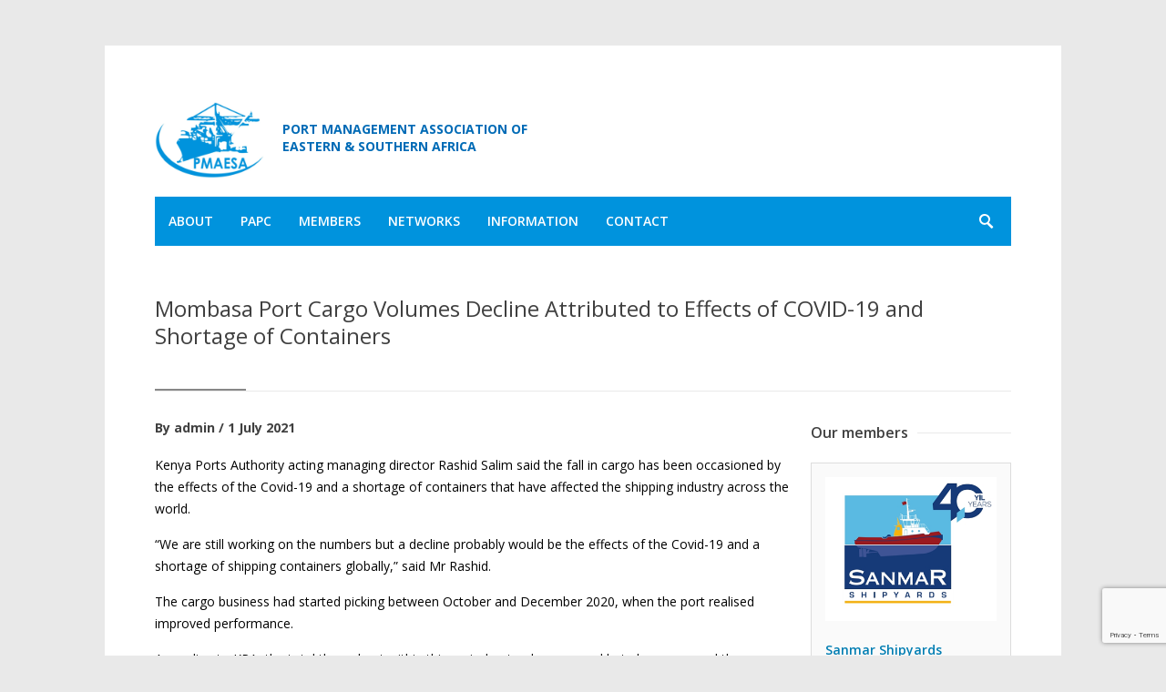

--- FILE ---
content_type: text/html; charset=UTF-8
request_url: https://www.pmaesa.org/news/mombasa-port-cargo-volumes-decline-attributed-to-effects-of-covid-19-and-shortage-of-containers/
body_size: 8600
content:
<!DOCTYPE html>
<!--[if IE 7 ]><html class="ie ie7" lang="en"><![endif]-->
<!--[if IE 8 ]><html class="ie ie8" lang="en"><![endif]-->
<!--[if (gte IE 9)|!(IE)]><!--><html lang="en"><!--<![endif]-->
<head>

<title>Mombasa Port Cargo Volumes Decline Attributed to Effects of COVID-19 and Shortage of Containers &#8211; PMAESA</title>
<meta name='robots' content='max-image-preview:large' />
<link rel='dns-prefetch' href='//maxcdn.bootstrapcdn.com' />
<link rel='dns-prefetch' href='//www.google.com' />
<link rel='dns-prefetch' href='//fonts.googleapis.com' />
<link rel='dns-prefetch' href='//s.w.org' />
<script type="text/javascript">
window._wpemojiSettings = {"baseUrl":"https:\/\/s.w.org\/images\/core\/emoji\/13.1.0\/72x72\/","ext":".png","svgUrl":"https:\/\/s.w.org\/images\/core\/emoji\/13.1.0\/svg\/","svgExt":".svg","source":{"concatemoji":"https:\/\/www.pmaesa.org\/wp-includes\/js\/wp-emoji-release.min.js?ver=5.9.12"}};
/*! This file is auto-generated */
!function(e,a,t){var n,r,o,i=a.createElement("canvas"),p=i.getContext&&i.getContext("2d");function s(e,t){var a=String.fromCharCode;p.clearRect(0,0,i.width,i.height),p.fillText(a.apply(this,e),0,0);e=i.toDataURL();return p.clearRect(0,0,i.width,i.height),p.fillText(a.apply(this,t),0,0),e===i.toDataURL()}function c(e){var t=a.createElement("script");t.src=e,t.defer=t.type="text/javascript",a.getElementsByTagName("head")[0].appendChild(t)}for(o=Array("flag","emoji"),t.supports={everything:!0,everythingExceptFlag:!0},r=0;r<o.length;r++)t.supports[o[r]]=function(e){if(!p||!p.fillText)return!1;switch(p.textBaseline="top",p.font="600 32px Arial",e){case"flag":return s([127987,65039,8205,9895,65039],[127987,65039,8203,9895,65039])?!1:!s([55356,56826,55356,56819],[55356,56826,8203,55356,56819])&&!s([55356,57332,56128,56423,56128,56418,56128,56421,56128,56430,56128,56423,56128,56447],[55356,57332,8203,56128,56423,8203,56128,56418,8203,56128,56421,8203,56128,56430,8203,56128,56423,8203,56128,56447]);case"emoji":return!s([10084,65039,8205,55357,56613],[10084,65039,8203,55357,56613])}return!1}(o[r]),t.supports.everything=t.supports.everything&&t.supports[o[r]],"flag"!==o[r]&&(t.supports.everythingExceptFlag=t.supports.everythingExceptFlag&&t.supports[o[r]]);t.supports.everythingExceptFlag=t.supports.everythingExceptFlag&&!t.supports.flag,t.DOMReady=!1,t.readyCallback=function(){t.DOMReady=!0},t.supports.everything||(n=function(){t.readyCallback()},a.addEventListener?(a.addEventListener("DOMContentLoaded",n,!1),e.addEventListener("load",n,!1)):(e.attachEvent("onload",n),a.attachEvent("onreadystatechange",function(){"complete"===a.readyState&&t.readyCallback()})),(n=t.source||{}).concatemoji?c(n.concatemoji):n.wpemoji&&n.twemoji&&(c(n.twemoji),c(n.wpemoji)))}(window,document,window._wpemojiSettings);
</script>
<style type="text/css">
img.wp-smiley,
img.emoji {
	display: inline !important;
	border: none !important;
	box-shadow: none !important;
	height: 1em !important;
	width: 1em !important;
	margin: 0 0.07em !important;
	vertical-align: -0.1em !important;
	background: none !important;
	padding: 0 !important;
}
</style>
	<link rel='stylesheet' id='pt-cv-public-style-css'  href='https://www.pmaesa.org/wp-content/plugins/content-views-query-and-display-post-page/public/assets/css/cv.css?ver=3.8.0' type='text/css' media='all' />
<link rel='stylesheet' id='fpw_styles_css-css'  href='https://www.pmaesa.org/wp-content/plugins/feature-a-page-widget/css/fpw_styles.css?ver=2.1.0' type='text/css' media='all' />
<link rel='stylesheet' id='wp-block-library-css'  href='https://www.pmaesa.org/wp-includes/css/dist/block-library/style.min.css?ver=5.9.12' type='text/css' media='all' />
<style id='global-styles-inline-css' type='text/css'>
body{--wp--preset--color--black: #000000;--wp--preset--color--cyan-bluish-gray: #abb8c3;--wp--preset--color--white: #ffffff;--wp--preset--color--pale-pink: #f78da7;--wp--preset--color--vivid-red: #cf2e2e;--wp--preset--color--luminous-vivid-orange: #ff6900;--wp--preset--color--luminous-vivid-amber: #fcb900;--wp--preset--color--light-green-cyan: #7bdcb5;--wp--preset--color--vivid-green-cyan: #00d084;--wp--preset--color--pale-cyan-blue: #8ed1fc;--wp--preset--color--vivid-cyan-blue: #0693e3;--wp--preset--color--vivid-purple: #9b51e0;--wp--preset--gradient--vivid-cyan-blue-to-vivid-purple: linear-gradient(135deg,rgba(6,147,227,1) 0%,rgb(155,81,224) 100%);--wp--preset--gradient--light-green-cyan-to-vivid-green-cyan: linear-gradient(135deg,rgb(122,220,180) 0%,rgb(0,208,130) 100%);--wp--preset--gradient--luminous-vivid-amber-to-luminous-vivid-orange: linear-gradient(135deg,rgba(252,185,0,1) 0%,rgba(255,105,0,1) 100%);--wp--preset--gradient--luminous-vivid-orange-to-vivid-red: linear-gradient(135deg,rgba(255,105,0,1) 0%,rgb(207,46,46) 100%);--wp--preset--gradient--very-light-gray-to-cyan-bluish-gray: linear-gradient(135deg,rgb(238,238,238) 0%,rgb(169,184,195) 100%);--wp--preset--gradient--cool-to-warm-spectrum: linear-gradient(135deg,rgb(74,234,220) 0%,rgb(151,120,209) 20%,rgb(207,42,186) 40%,rgb(238,44,130) 60%,rgb(251,105,98) 80%,rgb(254,248,76) 100%);--wp--preset--gradient--blush-light-purple: linear-gradient(135deg,rgb(255,206,236) 0%,rgb(152,150,240) 100%);--wp--preset--gradient--blush-bordeaux: linear-gradient(135deg,rgb(254,205,165) 0%,rgb(254,45,45) 50%,rgb(107,0,62) 100%);--wp--preset--gradient--luminous-dusk: linear-gradient(135deg,rgb(255,203,112) 0%,rgb(199,81,192) 50%,rgb(65,88,208) 100%);--wp--preset--gradient--pale-ocean: linear-gradient(135deg,rgb(255,245,203) 0%,rgb(182,227,212) 50%,rgb(51,167,181) 100%);--wp--preset--gradient--electric-grass: linear-gradient(135deg,rgb(202,248,128) 0%,rgb(113,206,126) 100%);--wp--preset--gradient--midnight: linear-gradient(135deg,rgb(2,3,129) 0%,rgb(40,116,252) 100%);--wp--preset--duotone--dark-grayscale: url('#wp-duotone-dark-grayscale');--wp--preset--duotone--grayscale: url('#wp-duotone-grayscale');--wp--preset--duotone--purple-yellow: url('#wp-duotone-purple-yellow');--wp--preset--duotone--blue-red: url('#wp-duotone-blue-red');--wp--preset--duotone--midnight: url('#wp-duotone-midnight');--wp--preset--duotone--magenta-yellow: url('#wp-duotone-magenta-yellow');--wp--preset--duotone--purple-green: url('#wp-duotone-purple-green');--wp--preset--duotone--blue-orange: url('#wp-duotone-blue-orange');--wp--preset--font-size--small: 13px;--wp--preset--font-size--medium: 20px;--wp--preset--font-size--large: 36px;--wp--preset--font-size--x-large: 42px;}.has-black-color{color: var(--wp--preset--color--black) !important;}.has-cyan-bluish-gray-color{color: var(--wp--preset--color--cyan-bluish-gray) !important;}.has-white-color{color: var(--wp--preset--color--white) !important;}.has-pale-pink-color{color: var(--wp--preset--color--pale-pink) !important;}.has-vivid-red-color{color: var(--wp--preset--color--vivid-red) !important;}.has-luminous-vivid-orange-color{color: var(--wp--preset--color--luminous-vivid-orange) !important;}.has-luminous-vivid-amber-color{color: var(--wp--preset--color--luminous-vivid-amber) !important;}.has-light-green-cyan-color{color: var(--wp--preset--color--light-green-cyan) !important;}.has-vivid-green-cyan-color{color: var(--wp--preset--color--vivid-green-cyan) !important;}.has-pale-cyan-blue-color{color: var(--wp--preset--color--pale-cyan-blue) !important;}.has-vivid-cyan-blue-color{color: var(--wp--preset--color--vivid-cyan-blue) !important;}.has-vivid-purple-color{color: var(--wp--preset--color--vivid-purple) !important;}.has-black-background-color{background-color: var(--wp--preset--color--black) !important;}.has-cyan-bluish-gray-background-color{background-color: var(--wp--preset--color--cyan-bluish-gray) !important;}.has-white-background-color{background-color: var(--wp--preset--color--white) !important;}.has-pale-pink-background-color{background-color: var(--wp--preset--color--pale-pink) !important;}.has-vivid-red-background-color{background-color: var(--wp--preset--color--vivid-red) !important;}.has-luminous-vivid-orange-background-color{background-color: var(--wp--preset--color--luminous-vivid-orange) !important;}.has-luminous-vivid-amber-background-color{background-color: var(--wp--preset--color--luminous-vivid-amber) !important;}.has-light-green-cyan-background-color{background-color: var(--wp--preset--color--light-green-cyan) !important;}.has-vivid-green-cyan-background-color{background-color: var(--wp--preset--color--vivid-green-cyan) !important;}.has-pale-cyan-blue-background-color{background-color: var(--wp--preset--color--pale-cyan-blue) !important;}.has-vivid-cyan-blue-background-color{background-color: var(--wp--preset--color--vivid-cyan-blue) !important;}.has-vivid-purple-background-color{background-color: var(--wp--preset--color--vivid-purple) !important;}.has-black-border-color{border-color: var(--wp--preset--color--black) !important;}.has-cyan-bluish-gray-border-color{border-color: var(--wp--preset--color--cyan-bluish-gray) !important;}.has-white-border-color{border-color: var(--wp--preset--color--white) !important;}.has-pale-pink-border-color{border-color: var(--wp--preset--color--pale-pink) !important;}.has-vivid-red-border-color{border-color: var(--wp--preset--color--vivid-red) !important;}.has-luminous-vivid-orange-border-color{border-color: var(--wp--preset--color--luminous-vivid-orange) !important;}.has-luminous-vivid-amber-border-color{border-color: var(--wp--preset--color--luminous-vivid-amber) !important;}.has-light-green-cyan-border-color{border-color: var(--wp--preset--color--light-green-cyan) !important;}.has-vivid-green-cyan-border-color{border-color: var(--wp--preset--color--vivid-green-cyan) !important;}.has-pale-cyan-blue-border-color{border-color: var(--wp--preset--color--pale-cyan-blue) !important;}.has-vivid-cyan-blue-border-color{border-color: var(--wp--preset--color--vivid-cyan-blue) !important;}.has-vivid-purple-border-color{border-color: var(--wp--preset--color--vivid-purple) !important;}.has-vivid-cyan-blue-to-vivid-purple-gradient-background{background: var(--wp--preset--gradient--vivid-cyan-blue-to-vivid-purple) !important;}.has-light-green-cyan-to-vivid-green-cyan-gradient-background{background: var(--wp--preset--gradient--light-green-cyan-to-vivid-green-cyan) !important;}.has-luminous-vivid-amber-to-luminous-vivid-orange-gradient-background{background: var(--wp--preset--gradient--luminous-vivid-amber-to-luminous-vivid-orange) !important;}.has-luminous-vivid-orange-to-vivid-red-gradient-background{background: var(--wp--preset--gradient--luminous-vivid-orange-to-vivid-red) !important;}.has-very-light-gray-to-cyan-bluish-gray-gradient-background{background: var(--wp--preset--gradient--very-light-gray-to-cyan-bluish-gray) !important;}.has-cool-to-warm-spectrum-gradient-background{background: var(--wp--preset--gradient--cool-to-warm-spectrum) !important;}.has-blush-light-purple-gradient-background{background: var(--wp--preset--gradient--blush-light-purple) !important;}.has-blush-bordeaux-gradient-background{background: var(--wp--preset--gradient--blush-bordeaux) !important;}.has-luminous-dusk-gradient-background{background: var(--wp--preset--gradient--luminous-dusk) !important;}.has-pale-ocean-gradient-background{background: var(--wp--preset--gradient--pale-ocean) !important;}.has-electric-grass-gradient-background{background: var(--wp--preset--gradient--electric-grass) !important;}.has-midnight-gradient-background{background: var(--wp--preset--gradient--midnight) !important;}.has-small-font-size{font-size: var(--wp--preset--font-size--small) !important;}.has-medium-font-size{font-size: var(--wp--preset--font-size--medium) !important;}.has-large-font-size{font-size: var(--wp--preset--font-size--large) !important;}.has-x-large-font-size{font-size: var(--wp--preset--font-size--x-large) !important;}
</style>
<link rel='stylesheet' id='contact-form-7-css'  href='https://www.pmaesa.org/wp-content/plugins/contact-form-7/includes/css/styles.css?ver=5.5.6' type='text/css' media='all' />
<link rel='stylesheet' id='tp_twitter_plugin_css-css'  href='https://www.pmaesa.org/wp-content/plugins/recent-tweets-widget/tp_twitter_plugin.css?ver=1.0' type='text/css' media='screen' />
<link rel='stylesheet' id='wpos-slick-style-css'  href='https://www.pmaesa.org/wp-content/plugins/wp-slick-slider-and-image-carousel/assets/css/slick.css?ver=3.7' type='text/css' media='all' />
<link rel='stylesheet' id='wpsisac-public-style-css'  href='https://www.pmaesa.org/wp-content/plugins/wp-slick-slider-and-image-carousel/assets/css/wpsisac-public.css?ver=3.7' type='text/css' media='all' />
<link rel='stylesheet' id='ot-google-fonts-css-css'  href='https://fonts.googleapis.com/css?family=Open+Sans%3A300%2Cregular%2C600%2C700%2C800&#038;ver=5.9.12' type='text/css' media='all' />
<link rel='stylesheet' id='bs-css'  href='https://www.pmaesa.org/wp-content/themes/pmaesa2018/css/bootstrap-iso.css?ver=5.9.12' type='text/css' media='all' />
<link rel='stylesheet' id='base-css-css'  href='https://www.pmaesa.org/wp-content/themes/pmaesa2018/css/base.css?ver=5.9.12' type='text/css' media='all' />
<link rel='stylesheet' id='skeleton-css-css'  href='https://www.pmaesa.org/wp-content/themes/pmaesa2018/css/skeleton.css?ver=5.9.12' type='text/css' media='all' />
<link rel='stylesheet' id='boxed-css-css'  href='https://www.pmaesa.org/wp-content/themes/pmaesa2018/css/boxed.css?ver=5.9.12' type='text/css' media='all' />
<link rel='stylesheet' id='scheme-css-css'  href='https://www.pmaesa.org/wp-content/themes/pmaesa2018/css/navy.css?ver=5.9.12' type='text/css' media='all' />
<link rel='stylesheet' id='slick-css-css'  href='https://www.pmaesa.org/wp-content/themes/pmaesa2018/css/slicknav.min.css?ver=1' type='text/css' media='all' />
<link rel='stylesheet' id='style-css'  href='https://www.pmaesa.org/wp-content/themes/pmaesa2018/style.css?ver=5.9.12' type='text/css' media='all' />
<script type='text/javascript' src='https://www.pmaesa.org/wp-includes/js/jquery/jquery.min.js?ver=3.6.0' id='jquery-core-js'></script>
<script type='text/javascript' src='https://www.pmaesa.org/wp-includes/js/jquery/jquery-migrate.min.js?ver=3.3.2' id='jquery-migrate-js'></script>
<script type='text/javascript' src='https://maxcdn.bootstrapcdn.com/bootstrap/3.3.7/js/bootstrap.min.js?ver=5.9.12' id='bs-js-js'></script>
<link rel="https://api.w.org/" href="https://www.pmaesa.org/wp-json/" /><link rel="alternate" type="application/json" href="https://www.pmaesa.org/wp-json/wp/v2/posts/2097" /><link rel="EditURI" type="application/rsd+xml" title="RSD" href="https://www.pmaesa.org/xmlrpc.php?rsd" />
<link rel="wlwmanifest" type="application/wlwmanifest+xml" href="https://www.pmaesa.org/wp-includes/wlwmanifest.xml" /> 
<meta name="generator" content="WordPress 5.9.12" />
<link rel="canonical" href="https://www.pmaesa.org/news/mombasa-port-cargo-volumes-decline-attributed-to-effects-of-covid-19-and-shortage-of-containers/" />
<link rel='shortlink' href='https://www.pmaesa.org/?p=2097' />
<link rel="alternate" type="application/json+oembed" href="https://www.pmaesa.org/wp-json/oembed/1.0/embed?url=https%3A%2F%2Fwww.pmaesa.org%2Fnews%2Fmombasa-port-cargo-volumes-decline-attributed-to-effects-of-covid-19-and-shortage-of-containers%2F" />
<link rel="alternate" type="text/xml+oembed" href="https://www.pmaesa.org/wp-json/oembed/1.0/embed?url=https%3A%2F%2Fwww.pmaesa.org%2Fnews%2Fmombasa-port-cargo-volumes-decline-attributed-to-effects-of-covid-19-and-shortage-of-containers%2F&#038;format=xml" />
<script>
                     jQuery(function() {
                     jQuery('#navigation').slicknav();
                });
             </script><meta name="twitter:partner" content="tfwp" />
<meta name="twitter:card" content="summary" /><meta name="twitter:title" content="Mombasa Port Cargo Volumes Decline Attributed to Effects of COVID-19 and Shortage of Containers" /><meta name="twitter:description" content="Kenya Ports Authority acting managing director Rashid Salim said the fall in cargo has been occasioned by the effects of the Covid-19 and a shortage of containers that have affected the shipping industry across the world. “We are still working on the numbers but a decline probably would be the effects of the Covid-19 and&hellip;" />

<!-- Basic Page Needs
================================================== -->
<meta charset="utf-8">

<!-- Mobile Specific
================================================== -->
<meta name="viewport" content="width=device-width, initial-scale=1, maximum-scale=1">

</head>

<body>

<!-- Wrapper Start -->
<div id="wrapper">


<!-- Header
================================================== -->

<!-- 960 Container -->
<div class="container ie-dropdown-fix">

	<!-- Header -->
	<div id="header">

		<!-- Logo -->
		<div class="twelve columns">
			<div id="logo">
						
				<a href="https://www.pmaesa.org/" title="PMAESA" rel="home">
				   <img src="https://www.pmaesa.org/wp-content/themes/pmaesa2018/css/logo.png" alt="Logo" width="120" />
				</a>
				
				<!-- 
				  <div id="tagline"></div> 
				-->
				
				<div id="tagline">Port Management Association of <br/>Eastern & Southern Africa</div>
				<div class="clear"></div>
				<div class="margin-bottom-20"></div>
			</div>
		</div>

		<!-- Social / Contact -->
		<div class="four columns">
			
			<!-- Social Icons -->
			
			<div class="clear"></div>
			
			<!-- Contact Details -->

		</div>

	</div>
	<!-- Header / End -->
	
	<!-- Navigation -->
	<div class="sixteen columns">
	
	<span class="menu-trigger">MENU</span>
	
	<!-- Nav -->
	
			<div id="navigation">
				<div id="mainmenu-cont" class="menu-menu-container"><ul id="menu-menu" class="dropmenu main-menu"><li id="menu-item-4" class="menu-item menu-item-type-post_type menu-item-object-page menu-item-has-children menu-item-4"><a href="https://www.pmaesa.org/about/">About</a>
<ul class="sub-menu">
	<li id="menu-item-76" class="menu-item menu-item-type-post_type menu-item-object-page menu-item-76"><a href="https://www.pmaesa.org/about/pmaesa-organs/">PMAESA Organs</a></li>
	<li id="menu-item-75" class="menu-item menu-item-type-post_type menu-item-object-page menu-item-75"><a href="https://www.pmaesa.org/about/pmaesa-board/">PMAESA Board of Directors</a></li>
	<li id="menu-item-74" class="menu-item menu-item-type-post_type menu-item-object-page menu-item-74"><a href="https://www.pmaesa.org/about/technical-committees/">Technical Committees</a></li>
	<li id="menu-item-73" class="menu-item menu-item-type-post_type menu-item-object-page menu-item-73"><a href="https://www.pmaesa.org/about/the-secretary-general/">The Secretary General</a></li>
	<li id="menu-item-72" class="menu-item menu-item-type-post_type menu-item-object-page menu-item-72"><a href="https://www.pmaesa.org/about/pmaesa-secretariat/">PMAESA Secretariat</a></li>
</ul>
</li>
<li id="menu-item-83" class="menu-item menu-item-type-post_type menu-item-object-page menu-item-has-children menu-item-83"><a href="https://www.pmaesa.org/papc/">PAPC</a>
<ul class="sub-menu">
	<li id="menu-item-103" class="menu-item menu-item-type-post_type menu-item-object-page menu-item-103"><a href="https://www.pmaesa.org/papc/papc-organs/">PAPC Organs</a></li>
	<li id="menu-item-104" class="menu-item menu-item-type-post_type menu-item-object-page menu-item-104"><a href="https://www.pmaesa.org/papc/papc-objectives/">PAPC Objectives</a></li>
	<li id="menu-item-105" class="menu-item menu-item-type-post_type menu-item-object-page menu-item-105"><a href="https://www.pmaesa.org/papc/papc-history/">PAPC History</a></li>
	<li id="menu-item-89" class="menu-item menu-item-type-post_type menu-item-object-page menu-item-89"><a href="https://www.pmaesa.org/papc/pmawca/">PMAWCA</a></li>
	<li id="menu-item-88" class="menu-item menu-item-type-post_type menu-item-object-page menu-item-88"><a href="https://www.pmaesa.org/papc/uapna/">UAPNA</a></li>
</ul>
</li>
<li id="menu-item-111" class="menu-item menu-item-type-post_type menu-item-object-page menu-item-has-children menu-item-111"><a href="https://www.pmaesa.org/members/">Members</a>
<ul class="sub-menu">
	<li id="menu-item-183" class="menu-item menu-item-type-post_type menu-item-object-page menu-item-183"><a href="https://www.pmaesa.org/members/full-members/">Full Members</a></li>
	<li id="menu-item-182" class="menu-item menu-item-type-post_type menu-item-object-page menu-item-182"><a href="https://www.pmaesa.org/members/associate-members/">Associate Members</a></li>
	<li id="menu-item-181" class="menu-item menu-item-type-post_type menu-item-object-page menu-item-181"><a href="https://www.pmaesa.org/members/observer-members/">Observer Members</a></li>
	<li id="menu-item-112" class="menu-item menu-item-type-post_type menu-item-object-page menu-item-112"><a href="https://www.pmaesa.org/members/benefits-of-membership/">Benefits of Membership</a></li>
	<li id="menu-item-727" class="menu-item menu-item-type-post_type menu-item-object-page menu-item-727"><a href="https://www.pmaesa.org/join-pmaesa/">Join PMAESA</a></li>
</ul>
</li>
<li id="menu-item-204" class="menu-item menu-item-type-post_type menu-item-object-page menu-item-has-children menu-item-204"><a href="https://www.pmaesa.org/networks/">Networks</a>
<ul class="sub-menu">
	<li id="menu-item-205" class="menu-item menu-item-type-post_type menu-item-object-page menu-item-205"><a href="https://www.pmaesa.org/networks/women-in-the-maritime-sector-in-east-and-southern-africa/">WOMESA</a></li>
	<li id="menu-item-212" class="menu-item menu-item-type-post_type menu-item-object-page menu-item-212"><a href="https://www.pmaesa.org/networks/pmaesa-port-harbour-masters-network/">PMAESA Port Harbour Masters Network</a></li>
</ul>
</li>
<li id="menu-item-216" class="menu-item menu-item-type-post_type menu-item-object-page menu-item-has-children menu-item-216"><a href="https://www.pmaesa.org/information/">Information</a>
<ul class="sub-menu">
	<li id="menu-item-479" class="menu-item menu-item-type-taxonomy menu-item-object-category menu-item-479"><a href="https://www.pmaesa.org/category/pmaesa-news/">PMAESA News</a></li>
	<li id="menu-item-478" class="menu-item menu-item-type-taxonomy menu-item-object-category current-post-ancestor current-menu-parent current-post-parent menu-item-478"><a href="https://www.pmaesa.org/category/news/">Port Development News</a></li>
	<li id="menu-item-314" class="menu-item menu-item-type-post_type menu-item-object-page menu-item-314"><a href="https://www.pmaesa.org/information/publications/">Publications</a></li>
</ul>
</li>
<li id="menu-item-38" class="menu-item menu-item-type-post_type menu-item-object-page menu-item-38"><a href="https://www.pmaesa.org/contact/">Contact</a></li>
</ul></div>			</div>
				
			
			<div class="search-form">
				<form method="get" action="https://www.pmaesa.org/">
					<input type="text" class="search-text-box" name="s" />
				</form>
			</div>

		
		<div class="clear"></div>
		
	</div>
	<!-- Navigation / End -->

</div>
<!-- 960 Container / End -->


<!-- Content
================================================== -->

<!-- 960 Container -->
<div class="container">

	<div class="sixteen columns">
	
		<!-- Page Title -->
		<div id="page-title">
			<h2>Mombasa Port Cargo Volumes Decline Attributed to Effects of COVID-19 and Shortage of Containers</h2>
			<div id="bolded-line"></div>
		</div>
		<!-- Page Title / End -->

	</div>
</div>
<!-- 960 Container / End -->

	
<!-- 960 Container -->
<div class="container">

<!-- Page Content
================================================== -->
	<div class="twelve columns margin-bottom-30">
	    
	    <span class="entry-author"><strong>By admin / </strong></span>
		<span class="entry-date"><strong>1 July 2021</strong></span>
		<div class="margin-bottom-20"></div>
		
				
		<p>Kenya Ports Authority acting managing director Rashid Salim said the fall in cargo has been occasioned by the effects of the Covid-19 and a shortage of containers that have affected the shipping industry across the world.</p>
<p>“We are still working on the numbers but a decline probably would be the effects of the Covid-19 and a shortage of shipping containers globally,” said Mr Rashid.</p>
<p>The cargo business had started picking between October and December 2020, when the port realised improved performance.</p>
<p>According to KPA, the total throughput within this period not only recovered but also surpassed the forecast target by 2.8 percent and 1.2 percent against 2019/20 performance.</p>
<p>Data from KPA indicated container traffic dipped by four percent to 1,359,579 twenty-foot equivalent units (TEUs) in 2020, from 1,416,654 TEUs recorded in 2019.</p>
<p>According to the Kenya Transport Association (KTA), the decline has seen road transport companies reduce truck usage to ferry cargo from the port of Mombasa. </p>
<p>Source: https://www.businessdailyafrica.com/bd/corporate/shipping-logistics/truckers-hit-as-cargo-volumes-decline-at-mombasa-port-3455222</p>
		
		
	</div>
	

<!-- Right Sidebar
================================================== -->
    <div class="four columns margin-bottom-30">
    	
    <section><div class="headline no-margin"><h4>Our members</h4></div>			<div class="textwidget"><div class="large-notice"><a class="su-post-thumbnail" href="https://www.pmaesa.org/member/sanmar-shipyards" ><img width="342" height="287" src="https://www.pmaesa.org/wp-content/uploads/2018/03/sanmar-logo.png" class="attachment-post-thumbnail size-post-thumbnail wp-post-image" alt="" srcset="https://www.pmaesa.org/wp-content/uploads/2018/03/sanmar-logo.png 342w, https://www.pmaesa.org/wp-content/uploads/2018/03/sanmar-logo-300x252.png 300w" sizes="(max-width: 342px) 100vw, 342px" /></a><h5><p><a href="https://www.pmaesa.org/member/sanmar-shipyards">Sanmar Shipyards</a></p></h5></div>
</div>
		</section><div class="margin-bottom-20"></div><section><div class="textwidget custom-html-widget"><div class="margin-bottom-30">
</div></div></section><div class="margin-bottom-20"></div><section><div class="headline no-margin"><h4>Recent News</h4></div>			<div class="textwidget"><ul class="list-2"><li><a href="https://www.pmaesa.org/news/pmaesa-secretariat-hosts-business-delegation-from-india-to-explore-maritime-collaboration/">PMAESA Secretariat Hosts Business Delegation from India to Explore Maritime Collaboration</a></li><li><a href="https://www.pmaesa.org/news/pmaesa-holds-board-council-meeting-in-durban-advancing-the-associations-realignment-agenda/">PMAESA Holds Board &#038; Council Meeting in Durban, Advancing the Association’s Realignment Agenda</a></li><li><a href="https://www.pmaesa.org/news/pmaesa-participates-in-the-3rd-ioris-steering-committee-policy-board-and-working-group-meetings/">PMAESA participates in the 3rd IORIS Steering Committee, Policy Board and Working Group Meetings</a></li><li><a href="https://www.pmaesa.org/news/message-of-condolence-on-the-demise-of-former-pmaesa-board-member-francis-gichiri-ndua/">Message of Condolence on the Demise of former PMAESA Board Member &#8211; Francis Gichiri Ndua</a></li><li><a href="https://www.pmaesa.org/news/delegates-from-african-ports-attend-capacity-building-workshop-in-johor-bahru-malaysia/">Delegates from African Ports Attend Capacity Building Workshop in Johor Bahru, Malaysia</a></li></ul>
</div>
		</section><div class="margin-bottom-20"></div>    	
    </div>

</div>

	
</div>
<!-- 960 Container End -->


</div>
<!-- Wrapper / End -->

<!-- Footer
================================================== -->

<!-- Footer Start -->
<div id="footer">
	<!-- 960 Container -->
	<div class="container">
	
		<!-- About -->
		<div class="six columns">
			
			<!-- Footer widget 1 -->
			<div class="footer-headline"><h4>About PMAESA</h4></div>
<article class="fpw-clearfix fpw-layout-wrapped">

	<a href="https://www.pmaesa.org/about/" class="fpw-featured-link">
		<h3 class="fpw-page-title"></h3>
		<div class="fpw-featured-image">
					</div>
	</a>	

	<div class="fpw-excerpt">
		<p>The Port Management Association for Eastern &#038; Southern Africa offers the best possible framework for exchange of information, best-practices and ideas among members; to create an enabling environment whereby member can interface with one another in the port, transport and trade spaces. <a class="fpw-read-more-link" href="https://www.pmaesa.org/about/">Read More<span class="screen-reader-text"> about &#8220;About&#8221;</span>&hellip;</a></p>
	</div>

</article>			
		</div>
		
		<!-- Useful Links -->
		<div class="four columns">

			<div class="footer-headline"><h4>Navigation</h4></div>

                <!-- Footer menu -->
              	<div class="menu-footer-menu-links-container"><ul id="menu-footer-menu-links" class="menu"><li id="menu-item-236" class="menu-item menu-item-type-post_type menu-item-object-page menu-item-236"><a href="https://www.pmaesa.org/about/">About</a></li>
<li id="menu-item-240" class="menu-item menu-item-type-post_type menu-item-object-page menu-item-240"><a href="https://www.pmaesa.org/papc/">PAPC</a></li>
<li id="menu-item-238" class="menu-item menu-item-type-post_type menu-item-object-page menu-item-238"><a href="https://www.pmaesa.org/members/">Members</a></li>
<li id="menu-item-239" class="menu-item menu-item-type-post_type menu-item-object-page menu-item-239"><a href="https://www.pmaesa.org/networks/">Networks</a></li>
<li id="menu-item-241" class="menu-item menu-item-type-post_type menu-item-object-page menu-item-241"><a href="https://www.pmaesa.org/information/">Information</a></li>
<li id="menu-item-242" class="menu-item menu-item-type-post_type menu-item-object-page menu-item-242"><a href="https://www.pmaesa.org/about/pmaesa-secretariat/">PMAESA Secretariat</a></li>
<li id="menu-item-237" class="menu-item menu-item-type-post_type menu-item-object-page menu-item-237"><a href="https://www.pmaesa.org/contact/">Contact</a></li>
</ul></div>			
			<!-- Footer widget 2 -->
			
			
		</div>
		
		

		
		<!-- Latest Tweets -->
		<div class="six columns">

			<!-- Footer widget 4 -->
			<div class="footer-headline"><h4>Contact us</h4></div>			<div class="textwidget"><p>Tel: +254 20 238 1184<br />
Email: pmaesa@pmaesa.org</p>
<p>P O Box 99209 &#8211; 80107<br />
Mombasa &#8211; Kenya</p>
<p><a href="http://www.pmaesa.org/contact/"><strong>Write to us</strong></a></p>
</div>
		
<h2></h2>
<div class="footer-headline"><h4>
Follow updates on  on Social Media
</h4></div>
<ul class="social-icons">
<li><a class="linkedin" href="https://www.linkedin.com/company/port-management-association-of-eastern-&-southern-africa/"><i class="icon-linkedin"></i></a></li>
<li><a class="youtube" href="https://www.youtube.com/pmaesahq"><i class="icon-youtube"></i></a></li>
<li><a class="twitter" href="https://www.twitter.com/PMAESAHQ"><i class="icon-twitter"></i></a></li>
<li><a class="facebook" href="https://www.facebook.com/PMAESAHQS"><i class="icon-facebook"></i></a></li>
</ul>
			
			
		</div>

		<!-- Footer / Bottom -->
		<div class="sixteen columns">
			<div id="footer-bottom">
				&copy; <Copyright 2018 by <a href="#">PMAESA</a>. All rights reserved.
				<div id="scroll-top-top"><a href="#"></a></div>
			</div>
		</div>

	</div>
	<!-- 960 Container / End -->

</div>
<!-- Footer / End -->

<script type='text/javascript' src='https://www.pmaesa.org/wp-includes/js/dist/vendor/regenerator-runtime.min.js?ver=0.13.9' id='regenerator-runtime-js'></script>
<script type='text/javascript' src='https://www.pmaesa.org/wp-includes/js/dist/vendor/wp-polyfill.min.js?ver=3.15.0' id='wp-polyfill-js'></script>
<script type='text/javascript' id='contact-form-7-js-extra'>
/* <![CDATA[ */
var wpcf7 = {"api":{"root":"https:\/\/www.pmaesa.org\/wp-json\/","namespace":"contact-form-7\/v1"}};
/* ]]> */
</script>
<script type='text/javascript' src='https://www.pmaesa.org/wp-content/plugins/contact-form-7/includes/js/index.js?ver=5.5.6' id='contact-form-7-js'></script>
<script type='text/javascript' id='pt-cv-content-views-script-js-extra'>
/* <![CDATA[ */
var PT_CV_PUBLIC = {"_prefix":"pt-cv-","page_to_show":"5","_nonce":"296d83d7c2","is_admin":"","is_mobile":"","ajaxurl":"https:\/\/www.pmaesa.org\/wp-admin\/admin-ajax.php","lang":"","loading_image_src":"data:image\/gif;base64,R0lGODlhDwAPALMPAMrKygwMDJOTkz09PZWVla+vr3p6euTk5M7OzuXl5TMzMwAAAJmZmWZmZszMzP\/\/\/yH\/[base64]\/wyVlamTi3nSdgwFNdhEJgTJoNyoB9ISYoQmdjiZPcj7EYCAeCF1gEDo4Dz2eIAAAh+QQFCgAPACwCAAAADQANAAAEM\/DJBxiYeLKdX3IJZT1FU0iIg2RNKx3OkZVnZ98ToRD4MyiDnkAh6BkNC0MvsAj0kMpHBAAh+QQFCgAPACwGAAAACQAPAAAEMDC59KpFDll73HkAA2wVY5KgiK5b0RRoI6MuzG6EQqCDMlSGheEhUAgqgUUAFRySIgAh+QQFCgAPACwCAAIADQANAAAEM\/DJKZNLND\/[base64]"};
var PT_CV_PAGINATION = {"first":"\u00ab","prev":"\u2039","next":"\u203a","last":"\u00bb","goto_first":"Go to first page","goto_prev":"Go to previous page","goto_next":"Go to next page","goto_last":"Go to last page","current_page":"Current page is","goto_page":"Go to page"};
/* ]]> */
</script>
<script type='text/javascript' src='https://www.pmaesa.org/wp-content/plugins/content-views-query-and-display-post-page/public/assets/js/cv.js?ver=3.8.0' id='pt-cv-content-views-script-js'></script>
<script type='text/javascript' src='https://www.pmaesa.org/wp-content/themes/pmaesa2018/js/effects.js?ver=1.0' id='effects-js'></script>
<script type='text/javascript' src='https://www.pmaesa.org/wp-content/themes/pmaesa2018/js/isotope.js?ver=1.0' id='isotope-js'></script>
<script type='text/javascript' src='https://www.pmaesa.org/wp-content/themes/pmaesa2018/js/mfp.min.js?ver=1.0' id='mfp-js'></script>
<script type='text/javascript' src='https://www.pmaesa.org/wp-content/themes/pmaesa2018/js/stacktable.js?ver=1.0' id='stackable-js'></script>
<script type='text/javascript' src='https://www.pmaesa.org/wp-content/themes/pmaesa2018/js/owl.carousel.min.js?ver=1.0' id='owl-carousel-js'></script>
<script type='text/javascript' src='https://www.pmaesa.org/wp-content/themes/pmaesa2018/js/custom.js?ver=1.0' id='custom-js'></script>
<script type='text/javascript' src='https://www.pmaesa.org/wp-content/themes/pmaesa2018/js/selectnav.js?ver=1.0' id='selectnav-js'></script>
<script type='text/javascript' src='https://www.pmaesa.org/wp-content/themes/pmaesa2018/js/jquery.slicknav.min.js?ver=1' id='slick-js-js'></script>
<script type='text/javascript' src='https://www.google.com/recaptcha/api.js?render=6LcmnMcZAAAAAED1D4xGepjkv0w2SFW4Jno5eLca&#038;ver=3.0' id='google-recaptcha-js'></script>
<script type='text/javascript' id='wpcf7-recaptcha-js-extra'>
/* <![CDATA[ */
var wpcf7_recaptcha = {"sitekey":"6LcmnMcZAAAAAED1D4xGepjkv0w2SFW4Jno5eLca","actions":{"homepage":"homepage","contactform":"contactform"}};
/* ]]> */
</script>
<script type='text/javascript' src='https://www.pmaesa.org/wp-content/plugins/contact-form-7/modules/recaptcha/index.js?ver=5.5.6' id='wpcf7-recaptcha-js'></script>

</body>
</html>

--- FILE ---
content_type: text/html; charset=utf-8
request_url: https://www.google.com/recaptcha/api2/anchor?ar=1&k=6LcmnMcZAAAAAED1D4xGepjkv0w2SFW4Jno5eLca&co=aHR0cHM6Ly93d3cucG1hZXNhLm9yZzo0NDM.&hl=en&v=PoyoqOPhxBO7pBk68S4YbpHZ&size=invisible&anchor-ms=20000&execute-ms=30000&cb=pu4v9wyygs9g
body_size: 48704
content:
<!DOCTYPE HTML><html dir="ltr" lang="en"><head><meta http-equiv="Content-Type" content="text/html; charset=UTF-8">
<meta http-equiv="X-UA-Compatible" content="IE=edge">
<title>reCAPTCHA</title>
<style type="text/css">
/* cyrillic-ext */
@font-face {
  font-family: 'Roboto';
  font-style: normal;
  font-weight: 400;
  font-stretch: 100%;
  src: url(//fonts.gstatic.com/s/roboto/v48/KFO7CnqEu92Fr1ME7kSn66aGLdTylUAMa3GUBHMdazTgWw.woff2) format('woff2');
  unicode-range: U+0460-052F, U+1C80-1C8A, U+20B4, U+2DE0-2DFF, U+A640-A69F, U+FE2E-FE2F;
}
/* cyrillic */
@font-face {
  font-family: 'Roboto';
  font-style: normal;
  font-weight: 400;
  font-stretch: 100%;
  src: url(//fonts.gstatic.com/s/roboto/v48/KFO7CnqEu92Fr1ME7kSn66aGLdTylUAMa3iUBHMdazTgWw.woff2) format('woff2');
  unicode-range: U+0301, U+0400-045F, U+0490-0491, U+04B0-04B1, U+2116;
}
/* greek-ext */
@font-face {
  font-family: 'Roboto';
  font-style: normal;
  font-weight: 400;
  font-stretch: 100%;
  src: url(//fonts.gstatic.com/s/roboto/v48/KFO7CnqEu92Fr1ME7kSn66aGLdTylUAMa3CUBHMdazTgWw.woff2) format('woff2');
  unicode-range: U+1F00-1FFF;
}
/* greek */
@font-face {
  font-family: 'Roboto';
  font-style: normal;
  font-weight: 400;
  font-stretch: 100%;
  src: url(//fonts.gstatic.com/s/roboto/v48/KFO7CnqEu92Fr1ME7kSn66aGLdTylUAMa3-UBHMdazTgWw.woff2) format('woff2');
  unicode-range: U+0370-0377, U+037A-037F, U+0384-038A, U+038C, U+038E-03A1, U+03A3-03FF;
}
/* math */
@font-face {
  font-family: 'Roboto';
  font-style: normal;
  font-weight: 400;
  font-stretch: 100%;
  src: url(//fonts.gstatic.com/s/roboto/v48/KFO7CnqEu92Fr1ME7kSn66aGLdTylUAMawCUBHMdazTgWw.woff2) format('woff2');
  unicode-range: U+0302-0303, U+0305, U+0307-0308, U+0310, U+0312, U+0315, U+031A, U+0326-0327, U+032C, U+032F-0330, U+0332-0333, U+0338, U+033A, U+0346, U+034D, U+0391-03A1, U+03A3-03A9, U+03B1-03C9, U+03D1, U+03D5-03D6, U+03F0-03F1, U+03F4-03F5, U+2016-2017, U+2034-2038, U+203C, U+2040, U+2043, U+2047, U+2050, U+2057, U+205F, U+2070-2071, U+2074-208E, U+2090-209C, U+20D0-20DC, U+20E1, U+20E5-20EF, U+2100-2112, U+2114-2115, U+2117-2121, U+2123-214F, U+2190, U+2192, U+2194-21AE, U+21B0-21E5, U+21F1-21F2, U+21F4-2211, U+2213-2214, U+2216-22FF, U+2308-230B, U+2310, U+2319, U+231C-2321, U+2336-237A, U+237C, U+2395, U+239B-23B7, U+23D0, U+23DC-23E1, U+2474-2475, U+25AF, U+25B3, U+25B7, U+25BD, U+25C1, U+25CA, U+25CC, U+25FB, U+266D-266F, U+27C0-27FF, U+2900-2AFF, U+2B0E-2B11, U+2B30-2B4C, U+2BFE, U+3030, U+FF5B, U+FF5D, U+1D400-1D7FF, U+1EE00-1EEFF;
}
/* symbols */
@font-face {
  font-family: 'Roboto';
  font-style: normal;
  font-weight: 400;
  font-stretch: 100%;
  src: url(//fonts.gstatic.com/s/roboto/v48/KFO7CnqEu92Fr1ME7kSn66aGLdTylUAMaxKUBHMdazTgWw.woff2) format('woff2');
  unicode-range: U+0001-000C, U+000E-001F, U+007F-009F, U+20DD-20E0, U+20E2-20E4, U+2150-218F, U+2190, U+2192, U+2194-2199, U+21AF, U+21E6-21F0, U+21F3, U+2218-2219, U+2299, U+22C4-22C6, U+2300-243F, U+2440-244A, U+2460-24FF, U+25A0-27BF, U+2800-28FF, U+2921-2922, U+2981, U+29BF, U+29EB, U+2B00-2BFF, U+4DC0-4DFF, U+FFF9-FFFB, U+10140-1018E, U+10190-1019C, U+101A0, U+101D0-101FD, U+102E0-102FB, U+10E60-10E7E, U+1D2C0-1D2D3, U+1D2E0-1D37F, U+1F000-1F0FF, U+1F100-1F1AD, U+1F1E6-1F1FF, U+1F30D-1F30F, U+1F315, U+1F31C, U+1F31E, U+1F320-1F32C, U+1F336, U+1F378, U+1F37D, U+1F382, U+1F393-1F39F, U+1F3A7-1F3A8, U+1F3AC-1F3AF, U+1F3C2, U+1F3C4-1F3C6, U+1F3CA-1F3CE, U+1F3D4-1F3E0, U+1F3ED, U+1F3F1-1F3F3, U+1F3F5-1F3F7, U+1F408, U+1F415, U+1F41F, U+1F426, U+1F43F, U+1F441-1F442, U+1F444, U+1F446-1F449, U+1F44C-1F44E, U+1F453, U+1F46A, U+1F47D, U+1F4A3, U+1F4B0, U+1F4B3, U+1F4B9, U+1F4BB, U+1F4BF, U+1F4C8-1F4CB, U+1F4D6, U+1F4DA, U+1F4DF, U+1F4E3-1F4E6, U+1F4EA-1F4ED, U+1F4F7, U+1F4F9-1F4FB, U+1F4FD-1F4FE, U+1F503, U+1F507-1F50B, U+1F50D, U+1F512-1F513, U+1F53E-1F54A, U+1F54F-1F5FA, U+1F610, U+1F650-1F67F, U+1F687, U+1F68D, U+1F691, U+1F694, U+1F698, U+1F6AD, U+1F6B2, U+1F6B9-1F6BA, U+1F6BC, U+1F6C6-1F6CF, U+1F6D3-1F6D7, U+1F6E0-1F6EA, U+1F6F0-1F6F3, U+1F6F7-1F6FC, U+1F700-1F7FF, U+1F800-1F80B, U+1F810-1F847, U+1F850-1F859, U+1F860-1F887, U+1F890-1F8AD, U+1F8B0-1F8BB, U+1F8C0-1F8C1, U+1F900-1F90B, U+1F93B, U+1F946, U+1F984, U+1F996, U+1F9E9, U+1FA00-1FA6F, U+1FA70-1FA7C, U+1FA80-1FA89, U+1FA8F-1FAC6, U+1FACE-1FADC, U+1FADF-1FAE9, U+1FAF0-1FAF8, U+1FB00-1FBFF;
}
/* vietnamese */
@font-face {
  font-family: 'Roboto';
  font-style: normal;
  font-weight: 400;
  font-stretch: 100%;
  src: url(//fonts.gstatic.com/s/roboto/v48/KFO7CnqEu92Fr1ME7kSn66aGLdTylUAMa3OUBHMdazTgWw.woff2) format('woff2');
  unicode-range: U+0102-0103, U+0110-0111, U+0128-0129, U+0168-0169, U+01A0-01A1, U+01AF-01B0, U+0300-0301, U+0303-0304, U+0308-0309, U+0323, U+0329, U+1EA0-1EF9, U+20AB;
}
/* latin-ext */
@font-face {
  font-family: 'Roboto';
  font-style: normal;
  font-weight: 400;
  font-stretch: 100%;
  src: url(//fonts.gstatic.com/s/roboto/v48/KFO7CnqEu92Fr1ME7kSn66aGLdTylUAMa3KUBHMdazTgWw.woff2) format('woff2');
  unicode-range: U+0100-02BA, U+02BD-02C5, U+02C7-02CC, U+02CE-02D7, U+02DD-02FF, U+0304, U+0308, U+0329, U+1D00-1DBF, U+1E00-1E9F, U+1EF2-1EFF, U+2020, U+20A0-20AB, U+20AD-20C0, U+2113, U+2C60-2C7F, U+A720-A7FF;
}
/* latin */
@font-face {
  font-family: 'Roboto';
  font-style: normal;
  font-weight: 400;
  font-stretch: 100%;
  src: url(//fonts.gstatic.com/s/roboto/v48/KFO7CnqEu92Fr1ME7kSn66aGLdTylUAMa3yUBHMdazQ.woff2) format('woff2');
  unicode-range: U+0000-00FF, U+0131, U+0152-0153, U+02BB-02BC, U+02C6, U+02DA, U+02DC, U+0304, U+0308, U+0329, U+2000-206F, U+20AC, U+2122, U+2191, U+2193, U+2212, U+2215, U+FEFF, U+FFFD;
}
/* cyrillic-ext */
@font-face {
  font-family: 'Roboto';
  font-style: normal;
  font-weight: 500;
  font-stretch: 100%;
  src: url(//fonts.gstatic.com/s/roboto/v48/KFO7CnqEu92Fr1ME7kSn66aGLdTylUAMa3GUBHMdazTgWw.woff2) format('woff2');
  unicode-range: U+0460-052F, U+1C80-1C8A, U+20B4, U+2DE0-2DFF, U+A640-A69F, U+FE2E-FE2F;
}
/* cyrillic */
@font-face {
  font-family: 'Roboto';
  font-style: normal;
  font-weight: 500;
  font-stretch: 100%;
  src: url(//fonts.gstatic.com/s/roboto/v48/KFO7CnqEu92Fr1ME7kSn66aGLdTylUAMa3iUBHMdazTgWw.woff2) format('woff2');
  unicode-range: U+0301, U+0400-045F, U+0490-0491, U+04B0-04B1, U+2116;
}
/* greek-ext */
@font-face {
  font-family: 'Roboto';
  font-style: normal;
  font-weight: 500;
  font-stretch: 100%;
  src: url(//fonts.gstatic.com/s/roboto/v48/KFO7CnqEu92Fr1ME7kSn66aGLdTylUAMa3CUBHMdazTgWw.woff2) format('woff2');
  unicode-range: U+1F00-1FFF;
}
/* greek */
@font-face {
  font-family: 'Roboto';
  font-style: normal;
  font-weight: 500;
  font-stretch: 100%;
  src: url(//fonts.gstatic.com/s/roboto/v48/KFO7CnqEu92Fr1ME7kSn66aGLdTylUAMa3-UBHMdazTgWw.woff2) format('woff2');
  unicode-range: U+0370-0377, U+037A-037F, U+0384-038A, U+038C, U+038E-03A1, U+03A3-03FF;
}
/* math */
@font-face {
  font-family: 'Roboto';
  font-style: normal;
  font-weight: 500;
  font-stretch: 100%;
  src: url(//fonts.gstatic.com/s/roboto/v48/KFO7CnqEu92Fr1ME7kSn66aGLdTylUAMawCUBHMdazTgWw.woff2) format('woff2');
  unicode-range: U+0302-0303, U+0305, U+0307-0308, U+0310, U+0312, U+0315, U+031A, U+0326-0327, U+032C, U+032F-0330, U+0332-0333, U+0338, U+033A, U+0346, U+034D, U+0391-03A1, U+03A3-03A9, U+03B1-03C9, U+03D1, U+03D5-03D6, U+03F0-03F1, U+03F4-03F5, U+2016-2017, U+2034-2038, U+203C, U+2040, U+2043, U+2047, U+2050, U+2057, U+205F, U+2070-2071, U+2074-208E, U+2090-209C, U+20D0-20DC, U+20E1, U+20E5-20EF, U+2100-2112, U+2114-2115, U+2117-2121, U+2123-214F, U+2190, U+2192, U+2194-21AE, U+21B0-21E5, U+21F1-21F2, U+21F4-2211, U+2213-2214, U+2216-22FF, U+2308-230B, U+2310, U+2319, U+231C-2321, U+2336-237A, U+237C, U+2395, U+239B-23B7, U+23D0, U+23DC-23E1, U+2474-2475, U+25AF, U+25B3, U+25B7, U+25BD, U+25C1, U+25CA, U+25CC, U+25FB, U+266D-266F, U+27C0-27FF, U+2900-2AFF, U+2B0E-2B11, U+2B30-2B4C, U+2BFE, U+3030, U+FF5B, U+FF5D, U+1D400-1D7FF, U+1EE00-1EEFF;
}
/* symbols */
@font-face {
  font-family: 'Roboto';
  font-style: normal;
  font-weight: 500;
  font-stretch: 100%;
  src: url(//fonts.gstatic.com/s/roboto/v48/KFO7CnqEu92Fr1ME7kSn66aGLdTylUAMaxKUBHMdazTgWw.woff2) format('woff2');
  unicode-range: U+0001-000C, U+000E-001F, U+007F-009F, U+20DD-20E0, U+20E2-20E4, U+2150-218F, U+2190, U+2192, U+2194-2199, U+21AF, U+21E6-21F0, U+21F3, U+2218-2219, U+2299, U+22C4-22C6, U+2300-243F, U+2440-244A, U+2460-24FF, U+25A0-27BF, U+2800-28FF, U+2921-2922, U+2981, U+29BF, U+29EB, U+2B00-2BFF, U+4DC0-4DFF, U+FFF9-FFFB, U+10140-1018E, U+10190-1019C, U+101A0, U+101D0-101FD, U+102E0-102FB, U+10E60-10E7E, U+1D2C0-1D2D3, U+1D2E0-1D37F, U+1F000-1F0FF, U+1F100-1F1AD, U+1F1E6-1F1FF, U+1F30D-1F30F, U+1F315, U+1F31C, U+1F31E, U+1F320-1F32C, U+1F336, U+1F378, U+1F37D, U+1F382, U+1F393-1F39F, U+1F3A7-1F3A8, U+1F3AC-1F3AF, U+1F3C2, U+1F3C4-1F3C6, U+1F3CA-1F3CE, U+1F3D4-1F3E0, U+1F3ED, U+1F3F1-1F3F3, U+1F3F5-1F3F7, U+1F408, U+1F415, U+1F41F, U+1F426, U+1F43F, U+1F441-1F442, U+1F444, U+1F446-1F449, U+1F44C-1F44E, U+1F453, U+1F46A, U+1F47D, U+1F4A3, U+1F4B0, U+1F4B3, U+1F4B9, U+1F4BB, U+1F4BF, U+1F4C8-1F4CB, U+1F4D6, U+1F4DA, U+1F4DF, U+1F4E3-1F4E6, U+1F4EA-1F4ED, U+1F4F7, U+1F4F9-1F4FB, U+1F4FD-1F4FE, U+1F503, U+1F507-1F50B, U+1F50D, U+1F512-1F513, U+1F53E-1F54A, U+1F54F-1F5FA, U+1F610, U+1F650-1F67F, U+1F687, U+1F68D, U+1F691, U+1F694, U+1F698, U+1F6AD, U+1F6B2, U+1F6B9-1F6BA, U+1F6BC, U+1F6C6-1F6CF, U+1F6D3-1F6D7, U+1F6E0-1F6EA, U+1F6F0-1F6F3, U+1F6F7-1F6FC, U+1F700-1F7FF, U+1F800-1F80B, U+1F810-1F847, U+1F850-1F859, U+1F860-1F887, U+1F890-1F8AD, U+1F8B0-1F8BB, U+1F8C0-1F8C1, U+1F900-1F90B, U+1F93B, U+1F946, U+1F984, U+1F996, U+1F9E9, U+1FA00-1FA6F, U+1FA70-1FA7C, U+1FA80-1FA89, U+1FA8F-1FAC6, U+1FACE-1FADC, U+1FADF-1FAE9, U+1FAF0-1FAF8, U+1FB00-1FBFF;
}
/* vietnamese */
@font-face {
  font-family: 'Roboto';
  font-style: normal;
  font-weight: 500;
  font-stretch: 100%;
  src: url(//fonts.gstatic.com/s/roboto/v48/KFO7CnqEu92Fr1ME7kSn66aGLdTylUAMa3OUBHMdazTgWw.woff2) format('woff2');
  unicode-range: U+0102-0103, U+0110-0111, U+0128-0129, U+0168-0169, U+01A0-01A1, U+01AF-01B0, U+0300-0301, U+0303-0304, U+0308-0309, U+0323, U+0329, U+1EA0-1EF9, U+20AB;
}
/* latin-ext */
@font-face {
  font-family: 'Roboto';
  font-style: normal;
  font-weight: 500;
  font-stretch: 100%;
  src: url(//fonts.gstatic.com/s/roboto/v48/KFO7CnqEu92Fr1ME7kSn66aGLdTylUAMa3KUBHMdazTgWw.woff2) format('woff2');
  unicode-range: U+0100-02BA, U+02BD-02C5, U+02C7-02CC, U+02CE-02D7, U+02DD-02FF, U+0304, U+0308, U+0329, U+1D00-1DBF, U+1E00-1E9F, U+1EF2-1EFF, U+2020, U+20A0-20AB, U+20AD-20C0, U+2113, U+2C60-2C7F, U+A720-A7FF;
}
/* latin */
@font-face {
  font-family: 'Roboto';
  font-style: normal;
  font-weight: 500;
  font-stretch: 100%;
  src: url(//fonts.gstatic.com/s/roboto/v48/KFO7CnqEu92Fr1ME7kSn66aGLdTylUAMa3yUBHMdazQ.woff2) format('woff2');
  unicode-range: U+0000-00FF, U+0131, U+0152-0153, U+02BB-02BC, U+02C6, U+02DA, U+02DC, U+0304, U+0308, U+0329, U+2000-206F, U+20AC, U+2122, U+2191, U+2193, U+2212, U+2215, U+FEFF, U+FFFD;
}
/* cyrillic-ext */
@font-face {
  font-family: 'Roboto';
  font-style: normal;
  font-weight: 900;
  font-stretch: 100%;
  src: url(//fonts.gstatic.com/s/roboto/v48/KFO7CnqEu92Fr1ME7kSn66aGLdTylUAMa3GUBHMdazTgWw.woff2) format('woff2');
  unicode-range: U+0460-052F, U+1C80-1C8A, U+20B4, U+2DE0-2DFF, U+A640-A69F, U+FE2E-FE2F;
}
/* cyrillic */
@font-face {
  font-family: 'Roboto';
  font-style: normal;
  font-weight: 900;
  font-stretch: 100%;
  src: url(//fonts.gstatic.com/s/roboto/v48/KFO7CnqEu92Fr1ME7kSn66aGLdTylUAMa3iUBHMdazTgWw.woff2) format('woff2');
  unicode-range: U+0301, U+0400-045F, U+0490-0491, U+04B0-04B1, U+2116;
}
/* greek-ext */
@font-face {
  font-family: 'Roboto';
  font-style: normal;
  font-weight: 900;
  font-stretch: 100%;
  src: url(//fonts.gstatic.com/s/roboto/v48/KFO7CnqEu92Fr1ME7kSn66aGLdTylUAMa3CUBHMdazTgWw.woff2) format('woff2');
  unicode-range: U+1F00-1FFF;
}
/* greek */
@font-face {
  font-family: 'Roboto';
  font-style: normal;
  font-weight: 900;
  font-stretch: 100%;
  src: url(//fonts.gstatic.com/s/roboto/v48/KFO7CnqEu92Fr1ME7kSn66aGLdTylUAMa3-UBHMdazTgWw.woff2) format('woff2');
  unicode-range: U+0370-0377, U+037A-037F, U+0384-038A, U+038C, U+038E-03A1, U+03A3-03FF;
}
/* math */
@font-face {
  font-family: 'Roboto';
  font-style: normal;
  font-weight: 900;
  font-stretch: 100%;
  src: url(//fonts.gstatic.com/s/roboto/v48/KFO7CnqEu92Fr1ME7kSn66aGLdTylUAMawCUBHMdazTgWw.woff2) format('woff2');
  unicode-range: U+0302-0303, U+0305, U+0307-0308, U+0310, U+0312, U+0315, U+031A, U+0326-0327, U+032C, U+032F-0330, U+0332-0333, U+0338, U+033A, U+0346, U+034D, U+0391-03A1, U+03A3-03A9, U+03B1-03C9, U+03D1, U+03D5-03D6, U+03F0-03F1, U+03F4-03F5, U+2016-2017, U+2034-2038, U+203C, U+2040, U+2043, U+2047, U+2050, U+2057, U+205F, U+2070-2071, U+2074-208E, U+2090-209C, U+20D0-20DC, U+20E1, U+20E5-20EF, U+2100-2112, U+2114-2115, U+2117-2121, U+2123-214F, U+2190, U+2192, U+2194-21AE, U+21B0-21E5, U+21F1-21F2, U+21F4-2211, U+2213-2214, U+2216-22FF, U+2308-230B, U+2310, U+2319, U+231C-2321, U+2336-237A, U+237C, U+2395, U+239B-23B7, U+23D0, U+23DC-23E1, U+2474-2475, U+25AF, U+25B3, U+25B7, U+25BD, U+25C1, U+25CA, U+25CC, U+25FB, U+266D-266F, U+27C0-27FF, U+2900-2AFF, U+2B0E-2B11, U+2B30-2B4C, U+2BFE, U+3030, U+FF5B, U+FF5D, U+1D400-1D7FF, U+1EE00-1EEFF;
}
/* symbols */
@font-face {
  font-family: 'Roboto';
  font-style: normal;
  font-weight: 900;
  font-stretch: 100%;
  src: url(//fonts.gstatic.com/s/roboto/v48/KFO7CnqEu92Fr1ME7kSn66aGLdTylUAMaxKUBHMdazTgWw.woff2) format('woff2');
  unicode-range: U+0001-000C, U+000E-001F, U+007F-009F, U+20DD-20E0, U+20E2-20E4, U+2150-218F, U+2190, U+2192, U+2194-2199, U+21AF, U+21E6-21F0, U+21F3, U+2218-2219, U+2299, U+22C4-22C6, U+2300-243F, U+2440-244A, U+2460-24FF, U+25A0-27BF, U+2800-28FF, U+2921-2922, U+2981, U+29BF, U+29EB, U+2B00-2BFF, U+4DC0-4DFF, U+FFF9-FFFB, U+10140-1018E, U+10190-1019C, U+101A0, U+101D0-101FD, U+102E0-102FB, U+10E60-10E7E, U+1D2C0-1D2D3, U+1D2E0-1D37F, U+1F000-1F0FF, U+1F100-1F1AD, U+1F1E6-1F1FF, U+1F30D-1F30F, U+1F315, U+1F31C, U+1F31E, U+1F320-1F32C, U+1F336, U+1F378, U+1F37D, U+1F382, U+1F393-1F39F, U+1F3A7-1F3A8, U+1F3AC-1F3AF, U+1F3C2, U+1F3C4-1F3C6, U+1F3CA-1F3CE, U+1F3D4-1F3E0, U+1F3ED, U+1F3F1-1F3F3, U+1F3F5-1F3F7, U+1F408, U+1F415, U+1F41F, U+1F426, U+1F43F, U+1F441-1F442, U+1F444, U+1F446-1F449, U+1F44C-1F44E, U+1F453, U+1F46A, U+1F47D, U+1F4A3, U+1F4B0, U+1F4B3, U+1F4B9, U+1F4BB, U+1F4BF, U+1F4C8-1F4CB, U+1F4D6, U+1F4DA, U+1F4DF, U+1F4E3-1F4E6, U+1F4EA-1F4ED, U+1F4F7, U+1F4F9-1F4FB, U+1F4FD-1F4FE, U+1F503, U+1F507-1F50B, U+1F50D, U+1F512-1F513, U+1F53E-1F54A, U+1F54F-1F5FA, U+1F610, U+1F650-1F67F, U+1F687, U+1F68D, U+1F691, U+1F694, U+1F698, U+1F6AD, U+1F6B2, U+1F6B9-1F6BA, U+1F6BC, U+1F6C6-1F6CF, U+1F6D3-1F6D7, U+1F6E0-1F6EA, U+1F6F0-1F6F3, U+1F6F7-1F6FC, U+1F700-1F7FF, U+1F800-1F80B, U+1F810-1F847, U+1F850-1F859, U+1F860-1F887, U+1F890-1F8AD, U+1F8B0-1F8BB, U+1F8C0-1F8C1, U+1F900-1F90B, U+1F93B, U+1F946, U+1F984, U+1F996, U+1F9E9, U+1FA00-1FA6F, U+1FA70-1FA7C, U+1FA80-1FA89, U+1FA8F-1FAC6, U+1FACE-1FADC, U+1FADF-1FAE9, U+1FAF0-1FAF8, U+1FB00-1FBFF;
}
/* vietnamese */
@font-face {
  font-family: 'Roboto';
  font-style: normal;
  font-weight: 900;
  font-stretch: 100%;
  src: url(//fonts.gstatic.com/s/roboto/v48/KFO7CnqEu92Fr1ME7kSn66aGLdTylUAMa3OUBHMdazTgWw.woff2) format('woff2');
  unicode-range: U+0102-0103, U+0110-0111, U+0128-0129, U+0168-0169, U+01A0-01A1, U+01AF-01B0, U+0300-0301, U+0303-0304, U+0308-0309, U+0323, U+0329, U+1EA0-1EF9, U+20AB;
}
/* latin-ext */
@font-face {
  font-family: 'Roboto';
  font-style: normal;
  font-weight: 900;
  font-stretch: 100%;
  src: url(//fonts.gstatic.com/s/roboto/v48/KFO7CnqEu92Fr1ME7kSn66aGLdTylUAMa3KUBHMdazTgWw.woff2) format('woff2');
  unicode-range: U+0100-02BA, U+02BD-02C5, U+02C7-02CC, U+02CE-02D7, U+02DD-02FF, U+0304, U+0308, U+0329, U+1D00-1DBF, U+1E00-1E9F, U+1EF2-1EFF, U+2020, U+20A0-20AB, U+20AD-20C0, U+2113, U+2C60-2C7F, U+A720-A7FF;
}
/* latin */
@font-face {
  font-family: 'Roboto';
  font-style: normal;
  font-weight: 900;
  font-stretch: 100%;
  src: url(//fonts.gstatic.com/s/roboto/v48/KFO7CnqEu92Fr1ME7kSn66aGLdTylUAMa3yUBHMdazQ.woff2) format('woff2');
  unicode-range: U+0000-00FF, U+0131, U+0152-0153, U+02BB-02BC, U+02C6, U+02DA, U+02DC, U+0304, U+0308, U+0329, U+2000-206F, U+20AC, U+2122, U+2191, U+2193, U+2212, U+2215, U+FEFF, U+FFFD;
}

</style>
<link rel="stylesheet" type="text/css" href="https://www.gstatic.com/recaptcha/releases/PoyoqOPhxBO7pBk68S4YbpHZ/styles__ltr.css">
<script nonce="6BLt_xvTBvjB3prFaDRQoQ" type="text/javascript">window['__recaptcha_api'] = 'https://www.google.com/recaptcha/api2/';</script>
<script type="text/javascript" src="https://www.gstatic.com/recaptcha/releases/PoyoqOPhxBO7pBk68S4YbpHZ/recaptcha__en.js" nonce="6BLt_xvTBvjB3prFaDRQoQ">
      
    </script></head>
<body><div id="rc-anchor-alert" class="rc-anchor-alert"></div>
<input type="hidden" id="recaptcha-token" value="[base64]">
<script type="text/javascript" nonce="6BLt_xvTBvjB3prFaDRQoQ">
      recaptcha.anchor.Main.init("[\x22ainput\x22,[\x22bgdata\x22,\x22\x22,\[base64]/[base64]/[base64]/[base64]/[base64]/UltsKytdPUU6KEU8MjA0OD9SW2wrK109RT4+NnwxOTI6KChFJjY0NTEyKT09NTUyOTYmJk0rMTxjLmxlbmd0aCYmKGMuY2hhckNvZGVBdChNKzEpJjY0NTEyKT09NTYzMjA/[base64]/[base64]/[base64]/[base64]/[base64]/[base64]/[base64]\x22,\[base64]\\u003d\\u003d\x22,\x22wpPCkcODw59iKDJjwo3DicKEeQJbeWHDq8Ocwo7Dgy5vLcK/wrnDt8O4wrjCo8KuLwjDukzDrsOTHsOyw7hsTVs6YRDDtVpxwoHDr2pwTMOXwozCicOuUDsRwogmwp/[base64]/w6JsScKOIwDCpsOuB8Ktwo/DicOQwqgYV3/CkHHDsCslwr8Nw6LChcKAZV3Ds8OKG1XDkMOibsK4VyvCuhlrw6xLwq7CrDUECcOYFwkwwpULQMKcwp3DtWnCjkzDjArCmsOCwq/Dp8KBVcOgYV8Mw7xcZkJDTMOjbnfCoMKbBsKKw7QBFxvDkyErSl7DgcKCw6AwVMKdQT9Jw6ESwrMSwqBTw5bCj3jCnsKEOR0aU8OAdMOSecKEa3ttwrzDkXwPw48wYSDCj8OpwoA5RUV6w7M4wo3Ch8K4P8KEJgUqc3HCt8KFRcOFfMOdfno/BUDDksKBUcOhw6bDujHDmltPZ3rDjhYNbUggw5HDnR/[base64]/CrhdZw4Z8w5XCrMKecRRXeMKqwpQoJWHDuG7Cqh7DnyBOJBTCrCk+b8KiJ8KLeUvClsKAwp/[base64]/wq1Ocx7Dpg8zFMKpG8ONQ8KJwrkRw78NwpbDsmRrRWrDmUc9w4VfL3t2HsKPw5TDnB8NO1nCgnnCksO3EcONw47DvsOUQgIbFXB2Lz7DhEfCmHfDoF48w79Uw6xCw69jbC0bGsKbQjdBw6xtPAnClMKICE/[base64]/DnX0PGCtgwrgFwpvDqcKVw7/DtcKzw7bDqcKeZMOhwpfDlmczIsK5TsKnw6Vaw7LDgMKTVErDhcOhNBfClsOmSsOiJRpcw4XCrhjDsxPDt8Ohw7vDiMKdS3hjCsK2w71oZR1mwqPDhxgVK8Kyw6zCpMKKMU/DsnZFaBPChibDucO6wqvCmx7Dl8Kxw4vDrDLChRLDgBwdXcKuST4ANR7DigtSLFUewobDocOiL3Z3KQDCrMODw54IACwtVwbCt8O9wrXDqcK0wobClwbDpcO/[base64]/Dvj7CtMONw7LChTgAKmLCqmfDmsO3KMKfw4bDhAjCiVjCuipGw77Cu8KWVETCuBERSyjDrMOmfcKADlrDgzHDuMKXdcKWNMOiw5TDiF0gw6TDuMKXOg0Cw7LDlyDDmk97wodHwojDuUdNESnCjg3CsS4eAXrDuC/[base64]/[base64]/w57CjwvDumfCpsK4YQrDkWHDn1EdfhbCoMKAe05Gw5nDkkjDmjnDkH9JwoDDusO0wqHDojJRwq8LYcOLAcOBw7TCqsOIDMKCZ8OJwqHDqsKeb8OGBcOKI8OCw5nCm8KZw6k6wo/DtQNlw6Uxw6U+wrkAwpzCmEvDrFvCiMKQw6nChWANwozDqcO+NXZiwovDvkfChwLDtV7DmlNgwoxVw7Umw5UBAyBlNW0lKMOeKsKAwoEUwpjDsFRxLmYpw4HDq8KjFsOdbhJZwpzDkcOHwoDDg8O9wpgaw4LDuMOFHMKQw5rCgsOLbjcEw4rDlGTCnhvCgXTCux/Cmk3CglQjeXtewqAdwoXDsWBPwovChMOOwr7DhcO5wqMdwpYoNMOBwoAZB3kqw6RWa8OowoFEw6wfQFwSw5ULWQ3Cp8KhEyVQwq/DnDbDucOYwq3CjMKywpbDp8KmBcKhecOPwrJhCjxLagDCm8KSaMO/EMKsC8KAwpbDnAbCpjbDi1x2NlNUMMK3WzfCgy/Dh2rDtcOwB8O2HsO7wpI4dVzCo8OYwoLDvMOdJ8K9wr8Jw47DgXfDoF9YMi9NwrrDl8KGwq7CvsKWw7Eww7dMTsKnXAXDo8KEw6wbw7XDjDfCvnAEw6HDpF1ufsKFw5LCoXdOwpoKA8Ktw59kFCxvYwZBfMKjXn8qGsOLwrUidV9uw6p/[base64]/ChxBrw6Uhw4vCnMKMAcKTS8KCwoZGAkBswrXClMKPw53CmMOLwowkPjR9HMKPB8O/wr9lWxFzw79Hw5vCgcO0w7psw4PDo1JLw4/CuHs6wpTDocOZJSXDs8O4wpsQw7fDkS3Dk2HCiMOHwpJ5w4zCth3DoMOyw7VUDMOGbyrDgcKpw7RsGsK2OMKNwqtCw54CC8OLwrR1w7kiBhLCohBCwqJTWzPChxxTOFzCoC/ClE1YwrENwpTDuEdpcMOPdsKHADHChMOhworCqWhzw5PDjMOUE8KsCcKMYgYMwq/DlsO9EcKhw7Z4w7oDwpXCqGLCm08nZFgQUsOgw7UdbMOYw4zDm8OZw6I2TAFxwpHDgSbCs8K+UHtnKk3CoxfDvAAnP2t2w7jDnHhfZcKUGMKyJQDCksOSw7TCvRjDtsOYFX7DhMKsw79vw7APRB5TVzHDl8O1EMO/KWZVTsOQw6RTwovDtyzDhmkEwpHCoMKPPcOJH3DDqgRaw7B0wrTDrMKOekTCimdXIsObw6rDnsOaQsK0w4vDvE7Dp0kTDMKMaQ1bZcK8S8Kiwp4bw5kBwrfCvMKBwqXDh0czw5rCr2RgSMO+woE5EsKHBk43YsO0w7XDocORw7nColfCtcKpwp/DmVrDplPDrkPDnsK1I0DCvzLCkgTCqhN4w61Hwo5xwrXDoDwdw7rCknVNwqvDnhfCjlHDhBvDuMK/w4U0w6jCs8K/FBfCgknDnxxhNXvDpcKBwqnCvsO+AsKcw7wjwr7DpR40w5PCnFVZJsKiwp3Ch8KoOMKQwoU6woLDmsK8QMK9wp/DvwLCt8KPYkhiMVZow5jCjkbCvMO0w6Yrw6HDlcKMw6DCoMOtw4Z2L396w484wpJvWx80EMOxNQ3Cmkp1D8Omw7skw4RPwpTCih3CncK4GHHDpcKSwpZKw44GIsKvwovCkXYqC8K4w6hrf3vCjCpow4XDtRPDnsKCV8OWTsKsIcOsw5AmwrvCpcOmC8Oqwq/Cl8KUZHc/w4E/[base64]/DlQsMwrQ0SsOrw6TCrcKaw4fCkGMGYggkWBxTHkV8w4DDpn0TH8KHwoIQwqvCtUojX8OQMsKYAsOLw7LCrMORXjxcTFbDsV8HDsOqFHvChQAZwpPDqMOZQcKVw73Dq1jCucK5wrRvwrNgVsOTw7XDk8Oaw55/w5DDvsK9w7nDug/CthbDqm/CpcKpw5jCiinCicKzw5jDoMKQdRkDw4xHw5Z5Q8OmdwLDs8KoVyvDiMONdEvCt0DCu8KqXcOUO0FSwq7DqXcsw7MowocywrPCpzLDosK4PsKxw6cxFx5VFMKSTsKBBDfDt352w4UiTkNXw4nCscKEQF7CjWvCuMKuN0/Do8OTexpkOcODw7zDnwp7w4fCncKdwp/CtUIjVsOoeU8ecgYnw6cvdgRSd8Kow6diZG1+fmLDt8KPw7fCj8KKw6VaRUsmwobCoXnCkAvDn8KIw78hSsKmBzBdwp57esKxwrwYNMOLw78Ew6rDh3zCksOCE8O2XcKzBMKXWcKzA8O/wr4SHRTDk1jDhSogw4VjwqADA21nCsKJJMKSNcOoRcK/YMOAwpLDgmHCpcKIw643VsK8HMKtwrIbOcKbfMO+w67DjzEWw4UQbjjDhcKXPcOXE8K9woNSw73CtcOVGxtmW8K5KcOJVsKfL15cL8OGw43DnjHCl8ORwpNtTMKdHUMqccO5wpPChMOxFsO8w54HEsOMw48KIE7Di2/Dl8O8wpJ3QcKsw6s+GgFaw7keDMOFE8ONw6oQa8KXPShQwrzCo8KcwrJ/w7TDgsKSJGDCpSrClWgPOMKQw4twwrPDtVNje2RtaHwYwrpbPk9JfMKiOWlBGlnCrcOuJ8OIw47DgcOsw4XDkQIkMsKIwp/[base64]/[base64]/DlMKDw6HDhsKYw6MZw7TCm8OewrFNAAR6H0UjTT7CrCNrEWUfTAsOwqUAw5NKbsKVw60kEgXDl8OWMcKhwoUww6MTwrrCiMOqYxFTc1HDuBBFwobDk1pew5bDtcO9E8KAOhfCq8OnamTCrDQGZB/ClcKhw71sO8O5woNKw5N1wr8ow4rDhsKPecO3wroLw7p1V8OlOcKEw7fDhsKoKlJ6wovCpjE1LVQkacOtXi9+w6bDuljDgVhETsKxP8KddBrDikDDt8Olw57Cp8OMw6A/AAPClQBzwplkVTEqCcKOV3dtCAzDiDJjXEBbTlx8WEsCIhnDqRcmU8K3w6x2w4HCpsO9LMOYw6ERw4RgaWTCusOpwpteNTXCpWBHwrvCssOcCcOZw5d+FsKsw4rDtcOWw6DCgifDgcK+w5dgZRDDncKNccKaC8O9OQpLGiBNBSzCicKRw7bDuxfDqsK2wqBMV8O/wrJ/FcK2Y8OFMcOgE3PDkivCtsKpOm/DmMKPHEYldsKvJkdNUsKrOgfDusOqw7oAw5vDlcKuwrdsw685wqHCvibDvmLDscOZJcKSGEzCk8KoMhjCvsKfCsKew5snwqc5R34QwrkAFyPDnMKew5TDowBcw7doMcKJecOBasKtwokpVXdvw4LCkMKpIcKNwqLCt8KGMV4MQMKjw6HDscKzw53Ch8K6N2jCi8Obw5/CvkvDpwPDmAoFfQjDqMOpwogjLsK6w5xYH8OrZsOpw7EjXinDmjfCiEzClGzDhcOrFFXDgwo3w7rDjh/ClcOsLH1tw5fCgMOlw45jw4FGCmhbcxhzH8KQw6Iew7AWw7DDpHFqw7RYwq9nwogKwqXCocKXNsOqG1xFPsKpwrxNHsOgw6/CncKgwotYDMOiw59ranYISsKkTH7CscK/woB7w50ew77DvMOuHMKqfl/Dq8OFwpcmcMOAeSJXPsKrWQEkY0hdVMK8ZgvCrzzCiUNXD0LCsUpgwrZdw5UJw7zCicKHwpfDvcKMbsKSEW/[base64]/CpjTCjMKBw7HClinCgjgrw5HCnMKyYsKDw7DCisKIw6rCp2vDqREZHcOGF3vCrD7DlEslOsKGCBsGw6puMisIFcKfw5fDpsK8f8Osw73DhXYiw7U8wqzCgDrDs8OkwqAxwqzCuhXCkAHDsHcvccK7LxnDjVHDqBnCicOYw54lw4nCmcOCFCLDtTtGwqF/VcKeNnHDpDR5SmvDicKyB1Nfwqwyw5R6wrIcwqZuZsKOIMObwoQ/wpc8FcKDWcO3wpYlw7fDn35/w5kOw47Du8KDwqPCixlawpPCl8OjfcOBw7zCgcOnwrI8FDQzMcOWQsOnMA4MwoxGIMOXwq7DrT81Bx/Cu8KVwqtdFsOiY3nDt8KpT3Vwwo1mw43Dv0rCjHVROBXDmMKaBsOZwqsGdFdlJTgIWcKGw59ZA8Oda8KnRgVKw6nCi8KawqYdKVnCsRPCgcKWNT9PX8KwEUXCuHrCsX4oTD5qw7fCqcKgw4vCoHzDuMOzwroEIMKYw4nCsRvCksKBccOaw6MmGMOAwrfDlw/DqEHCscK8wq/[base64]/ZsKaR8KxwpEYw6kLwq9EwrXCpMKteGTCvRrCnsOISMKww5knw7bCqsOTw4rDnCvCpwHDoS0/asK0w69jw50Kw4VAI8OmUcOAwoDDh8O+XRTCsgXDlMOpw7nCnnjCtcK8woVXwqlDwo89wosKVcO5RnXCpsKrZlN1D8K7w7R2PlMyw6t3wrfCq01dccOfwo57w4RxOMOBXcKqwpjDn8K5fmDCuCbClwfDmMK7D8KEwrpATQrDsEfCu8O/wr7DtcKWwr3CvC3CpcOUwp/[base64]/Cg8Kaw67DqsKPw6DDr8Oow4Vow7bDigLDmlIywpbCrwHCu8OUCCMFSAXDnETCo34mWm1Pw6DDgMKNwq7Cq8ODc8OKXWB3w7p1w4QTw5HDv8Klw7VrO8OFbm0XPcOew7wRw7V8eDtXwqxGUsOwwoNYwpzClMOxw6Q1w5/CscOCaMOMdcKvVcKjwo7DrMOSwpZgWh45LX84NcKbw4zDkcKzwpPCqsOTw7law7M1GncNXx/CvgRBw6oCHMONwp/Cqw/Do8KpBjzCvsKowrTCnMKRJMOUw4XDgMOuw7LCpWPCh38Uw5DCu8O+woAXw54ew4/[base64]/EHFxw44TXsKFIMO8w5VHw58CNcOuw7rCo3PDnRLCp8Oow4jCi8Omdg/[base64]/DhcKeYWjCmH8rN8OwWsOpwpXCjTcPQMKMFsOCwpZhS8O+TEF0ADrDkiZUwoHDp8O6w7tqwoseOHhJLRfCo2TDtcKTw54geEpTwr3DqwzDpGdObVRYWMOZwqhgDDlPAMOzw4nDg8OWVMK5w5p9OV0hJcKsw6YnOsO7w7DDgsO8WMOwIgxtwq3DhFfDisO/LgTCqMObWEMEw4jDtUPDhGnDrE0XwrJLwqoAw6lDwpjCuR3DuAPDsAAbw5ktw6MGw63Di8KbwqTDhsO/Q1zDo8Oobw4tw5ZPwrA8woQPw4MrNGBjw6rDhMOIw77DjMKlw4R4UncvwpZ7ewzCpsOCwoXDsMOfwog4wowQRWsXKnJbOG9Tw50WwozCtsKcwo7DuAPDq8K1w7/[base64]/CrcOTBMOibcO6T8KUwpXDiAB2OcO0O8KkN8KNwolcw5jDm2TCmQ9Twp02RXXDhH5yC07CscKuwqEdwoEaDcK4WMOtw7TDs8KICmPDhMOrZMOAAy88AsKUSy4iQ8O+w6cPw4bDtBPDlwTCoBphMhsgc8KVw5TDh8OneFHDmMKwJMO/NcO/[base64]/Dj8OhwoLCpy1OBjjDpXLCsMO1w5TDggvCtDnCqMKkaTbDskLDq1/DszrDsR3DqcOCwpRDW8Ohf3TClS93AmHDm8KCw5dbwqgGS8ONwqVkwrfChsOcw4kPwrbDs8KMw7LCrXXDkwpwwoXDry7ClS89UVZDdHMJwr04WsK+wp14w6F1wrjDgQ7CrVsSDDVOw7HCi8KRCxg/wojDmcKNw5/[base64]/DpXDDoXV0w6bCrsKAKcObf8KAZkLDpsOzecOJwq/Ctk7Cvhdqw6LCqMKYwprChjDDjwfCgcO7McKMAREbP8KVw6PDp8KywqMrw77DncO0VMOXw5BVw58rLiPClsKJw4YMCzRIwpJFBwPCtT3CrxTCmxVMw5o4eMKUwonCrDlzwqdlF3/CtSXCncKBFk54w5wKS8KwwotuW8Kbw5UNOFPCo2jDmwJbwpXDm8K9w7UAw5NwJSfDg8Obw4PDkSAtwrLCvArDs8OLcVJyw5MoLMOjw4lZVsOPZcKJa8K8w7PCm8O/wrEoHMKmw7EdJTDCuQYlGVvDvg1LSsKNPMOhPy0Ew5xcw4/DiMOwRsKzw7TDt8OIRMONNcOqfsKZwpfDi2LDhDwNbD0JwrnCrcKVAMKPw5PCvcKpFEw9bkJtEMOAUnDDusO6KXzCszQxVsKowpbDpsKfw45+YsKoIcK3wqc0w7AWSyTDvcOow7rDhsKQTS8lw5oOw4LDisKGR8O5IMOVXsKtBMK5FWgQwpc7YGgaJ23Cj0Znwo/DoTsSw7xdHQApd8OQFsOXwpkjKMOvEQM7w6gOc8Oswp4tM8K7wooSw4kvWyjDscOzwqFeD8Onwql6W8OKGD3CmUPDvGvCozvCgjHCuzx/fsOfK8Okw6spFA0yMMKjwrHDsxgqQsKvw4dzAsK7FcO2wosnwoMew7cAw5vDumLCncORXsKfHMOaEA7DjsKLwodAGW/DnXJ8w6BJw4/[base64]/bE9KY2RcOQPDhVAqwrRcw4vDgHd0UMO9wojCpcKSK8Oywo4SHRQSasOqwr/[base64]/CiCRNw4tWDsKUdsKKwpLCjFcJWRLCrk3DuF8sw6Eiw4PDthN4aTlQNcKRw6d7w4Blw7Idw7vDpSfCvAXCmsOIwpDDtxY6d8KTwpLDtBQjb8OHwprDr8KZw5DDp2TCoxFdVsO8K8KqOsKIw5/DjsKDEwFXwpDClsOtVnYpEcK9DCvCrUojwqh7DnpGd8OHaG7Dl1PCt8K1E8OLT1XCknYvNMKqRsKxwo/[base64]/DpyHCv8KAKMKbWjEDw6IceQ7Cv09RwqAxw6vDh8OyLVbCjUjCmsKnRMOIMcObw6o9AMOzFsKvc0vDvyhDDcOkwrrCuxc7wpDDlcOvcMKwcMKCFHFEw7Vtw6N1w48KITEOcE/[base64]/DgADDvcKuVsOrwp/CocK3w7zCjMKUwrRcw4gCw6dVfBzCpFXDkk8LcsKnD8K1ZcO4wrrDv0BYwq1MP0jDkkcvw6RDFyLDoMOawpvDmcKvwqnDgS9Cw6HCmcOtPMOIw7d0wrc/K8Kfw6xrN8KLwqfCugfDjMKtwozCry00Y8OMwpp4Yi7DpMKPEh3Dn8OSBEJMcSDDgEzCs05xw6UEc8KfWsOCw7jCj8KnD1LDssOxwozDm8Ojw5Nbw5dgQcORwr/CocKbw4zDuEvCosKDPjFMTnTCgMOkwrwiIj0dwr3DnG8qW8Oqw4MgQMK2YFTCp3XCqzbDhUM4IivDr8OEwpVgBMKhNR7CoMKcE192wrrDqcKIw6vDoEvDhXl0w4F1V8KxZMKRfjkzw5rDsyvDrcOzE0/DnkV2wq3Dv8KAwo4pJMOmfFfCl8K1ZVfCs2g2RsOuP8KWwp/[base64]/DnxnDm8Kfwp9zJjfDrSNPwr98DMO4w40GwpR7HWPDrMO9IsOHwqNrQSwfw4TChsOkAijCvsKiw7nDn3TDicK9GlFJwqtEw6UeacOGwoZLTkPCrQh6w58tbsOWW3rClxPCqynCj3ZePMKba8KWW8OhecO/Z8OwwpAGfFkrIhLCiMKtfgrDn8ODw4DDshLDnsOGwqV0GRjDkj/Ck2lSwrckQsKqS8OawpVEb0EDasO1wqZiAMOgdwHDrz/Dv18EIioiSsKawqY6X8KUwqENwpdpw6LCtn9cwqxxWjPDocOvSMOQIhzDkTJOVljDhDDCgMK9QsKKbGcWFlfCv8Ovw5DDtB/DiGU6wrTCknzCsMOIw63Cr8OeCcOcw4bDs8K7QgpoOMKzw4PCpklZw53DmWnDicKXK1jDp3NMRG8uw47ClFTCksOmwpnDlXpUwr4nw5BSwro8dR/DowjDgcKUw7rDmsOyS8KoRTttXhHCmcKLFxHDiW0hwr3CrW5sw54YI3pbA3ZSwoDDucKMDwh7wo/CnHsdwo8kwp7CkcO4XizDjMKAwo7ConfDjTdww6XCscKXLMKtwo/Cq8O5w7BEwrB9dMOMIcOcYMONwq/DgsOww53Cg3XDuAPDtsOoE8Kjw5LCpsOYSMKmwoB4W2PCqEjDnzRXw6zDpQ59wpTDssO/KcOcJMOCNSbDlXnCkcOnNsOjwo5pw6fCn8KVwpDDi0s2H8KSN2LChnjCuwTChGbDhiEmw60/[base64]/DrcKZw7HDvVjCicOjRmc8w6vDl3kDQsKBwpLDuMOEfcOnB8OfwoDDplBHPk7DtQXDoMOXwrPCil3CisOzfSPCrMKYwo15AibDjm/[base64]/[base64]/wr/DqBUga8OvN383KsKbe8KMGAzDucKOHMOmworDk8KQGQlNwqZ8aAhWw5pLw7nClcOmw4bDkwjDjsKUw6oSb8KYUmPCqMOQdGVZwpPChkbCiMKcDcKhdn1cNz/DuMOtw6bDs3vCoDjDtcODwrE+IMOcwpTCghfCqy8Iw69lJsKmw5nCmsO3w47CnsK9Pz/DkcOMRmPDoS52JMKNw5cyBkRQABIbw4oXw6UaNG8ZwonDusO8TUHCtCA7F8OOagPDp8KQesORw50tRVnDjcOdJGLCkcKoWF5dVsKbHMKeAcKew63CisO3w4xJXsOCJMOww6YYaEbDjcKeLFfCsWMVwqEewrYZM0TCqx5lwos3Nz/[base64]/w4MrwqDCi8OXwq3Dp8K0KkLCsnLCsAfDj8KEw4BiZ8OHU8K9wok6OzzCh3rCuW83wqV4GgbChsKow6zCrxAhJDpDwqZnwqp7wopKGm/[base64]/wpDDpsOlwpF8O8KxwotHwqDDthlkc0U4LMKuworDrsOUwq/DhsOPOVMDZhNnCsKTwollw4NTwoDDkMOvw4TCp2Vzw4NNwrbDu8OKw63CqMKmOFcdwqgUD0E4w6zCqBBfw4Bdwr/DkMOuwo1zFS0WY8Ouw7Umw4YWTmx9U8Oyw4s9O30/YzDCo2LDngcfw4nCh0fDv8KyLGh2QsKRwqTDmH/CuS8MMjDCksOGwpIQwqZ0O8K/[base64]/[base64]/CtsKRf8O3wrVxOgXDgCjCrMO9e8OeH30ow5TDusOsw4MHQMOTwrJZKsODw6FmCsKCw7thecKeQTQewr9qw7bChMKAwqzCvcKxS8O3wqDCh011w5vCkGjCl8KSZsKVEcOEwrkjJMKGFcKyw4MmacO+w57DqsO5TnokwqtcB8Okw5Ebw7lXw6/DmhbCjC3CrMKBwpDDmcK6wr7Cin/[base64]/[base64]/bkrCt8OiDz7DkiLDt0TDsy/[base64]/DucKIwolQw5LDnB5+JFTCgDQ+VVwTNGFCw6kTL8KmwpxCVl/ChhPCjMKew44MwoUxC8KZJBLDtDcrLcK2JQcFw7HCk8ORNMOJSVMHw60pDyzCksONTV/ChDhHw6/ClcKFw7d5w63DgsK8D8KkSFvCuljCmsO8wqjClk45w5/[base64]/YGPDsCrCp3JLwp5qwqFeOXbDlB/[base64]/[base64]/CgMKzwpg5w5PDrx00w7DDghPCimhLw6c8L8KJICrCgcOjwq3DtsOxZMKLd8KRGVoVw6Z5wrwWDcOUw6PDnGXDuXlxG8K4G8KQwqLCnMKvwoLCgcOCwpPCr8KNd8OWFgMuJcKYAGzCjcOmw44TXxw5IFLCmcKcw6nDnA9Dw5oTw5I/PRHCn8Kywo/CjsK/woMcMMKgwpbDkVDDlMKjAjY8wpvDvFwrMsObw5M+w7AXVsKDbydLWHFpw4RBwr3CoRotw7fCisKTIEXDm8K8w7HDo8OFwozCncOlwolwwr93w6LDgFBywrDDmXhEw7/[base64]/w6PDosKmwoLDmjfCjkXCgMKewpvCvsKFw4nCswPDt8K9F8KvRn3DicO0wqHDr8OHw4HDnMOewq8aMMKLwo0oEAAWwoFywpJHC8O5woPDqxjCjMKjw5jCoMKNEUBGwpE/wrDCicKjwr8RF8K/WXzDt8O4wprChMOhwovDjQXDtgDCpsO8w5zDqsODwq8Kwq5cHMO6wp9LwqJBR8O/[base64]/eAfCkjvCicKYGHhfJFkXwq0kOMKCw5pZw5rCg09ow6/CkAvDhMORwo/DixzDiR7DtyoiwoHDhy5xXMOuPwHCrTDDscKsw6AXLWpMw7sZAsOlUsKDWmwTKkTCvEfCgsOZJMO6N8KKUmvCicKlZcOgZ1/CmSHDhMKPbcO4wqrDqyUkQhU9wrLDnsKnwpjCt8Ouw4nCl8K3YTkqw53DpHDCkcOowrQhFHPCo8OSEDBkwrTDnsKUw4Y4w6bDvxgDw6ghwrNCaFvDrCYMw6HDmsOoK8K7w4BaHwZvJQLDkMKcEnfClMOaNm1wwqDChn9Ow4/DpMOIasOVw4LCi8OrUngKBcOnwqYuacOLcHoCOcOew5rCu8OPw7fCpsO4MsKfw4czHMK/w43CohXDrsOLPmfDmiImwqR7wp7Ck8Ogwr9+b07DncOiJQJdPXp9wrzDhBNjw4PCncKmVMOcHUROw4A8HcO7wqrCpMOOwpLDusOXWXImNQ5geHI2wpTCq3xKOsKPwpgPwoI8CsKzLMOiMsKNw7HCrcK/IcOkw4TCpcKyw7pNw5EHw61rasKlQxVVwpTDtsKYwoTCv8OOwo7DhVDCuCnCgcKVwoNCwp7Cq8K5E8KXwqxVDsOtwqHCgkBlRMK8w7knw4s6w4TDpsOlwrE9E8KpWsOlwonDkxXDiW/[base64]/DqhgPw6nCkMO8T8OWTsOmwpQwb35/w5HDvsOowoBTSVnDkcKRwrnDhnw9w5zDlcOnEnDDsMOcMRjCnMO7DQjCkXkdwoDCsgTDm0lWw6c0XMKndktTw5/DmcKqw4LDmcOJw47CtF4RbMK4wonDqsKbH0Enw4HDrFoQw5/DmBEVw7zCgsObDT/[base64]/DtFgXwrHDusK6LQxZaj7Dqj5qwoDCgMKnwq3Dj1zDo8Kew49pw7LCqMKsw7tKeMO3woXCpSHDmyXDiEFaaxXCqHU6cDN6wolqfcOLagovRSHDvsOqw5B1w5x6w5jCuQbDhjrDlcK3wqfCg8KSwq4zAsOcVcOuNkR1OsKAw4vCjTdwKVzDvMKueWXDtMKWwoF+woXCsD/[base64]/Ch39+wqLCiVNOesOSwr/[base64]/Ci1DCrDx7DWvCnsOCw7PDgRTCuTYrIcOiw7sYG8OHwpUCw6fCgcO4HAtEw7DCj2TDmh/[base64]/Cv8KswrpqYjLDjsOVw6jCm8Klw7M2worDo8KCw6fDknPCscKIw7DDnQTCrcK0w6jDnsOFHFzDtMOoF8OEwq0fRsKzG8OaEsKSH0ELwqklY8O/FjHDjmjDhWbCkMOrZjPCs1/CpcKZwp7Dh0fCocO4wrkILF0mwqxuw7gYworCk8KUdMKhbMK1fQnCkcKGTsObUTkcwpTDmMKfw7jDp8K/w7fDocKvw401wq3DtsONQsOfacO2w5ZTw7A8wqQ/U2DCo8OuNMO2w4wpwr5qwqEFAxNuw6hcw4UrAcOwFHtFw6vDs8O5w4/CosKgUybCvSPDsjLCgFvCm8KnZcOtFQHCiMO3CcKFw71wPADDjXrDhDLCrUgzwq/[base64]/w5pGYn3Dm8OJOktRw6hkw7zCoMKEw5Abw6/DscOcF8Khwp1WQgdzHDRVa8ObHMOowplCwoYEw7QSV8O/fQhBCiI4w77DtzXCrMO/CBZbaUcSw7vCglBYI25LL27DtUvCiAsGTFsQwoLDi1LChRxsYCYkWlggOMO3w4gtXSPCs8OqwoEawpsEeMOLBcKhPkNHU8OmwogBwop+w7PDvsOxWMOQS3TDt8OadsK3wrvComdyw7bDkxHClAnCkMKzw77Di8OPw5wxw5EFVgQ/wrcwYzNpwr/CosOWGcK9w67ClcKKw6kZPMKTMDhZw6IwOsK8w6U6w41xfcK/w41Fw7Mvwr/Cl8O4LxLDmj3Cu8OVw7vCk2l/OcOdw6zDgQ0VFFbCh2sJw7U3CsO2w4VfX2LDm8O+UxIXw6Z6csOYw7bDoMK/[base64]/JsKzw6fDgl7CuMKIcXjCkUPClALDkkHDusOYwrJ6wrPCujjCuwYcw7AjwpxLJ8KleMOfw7xQwrZ2wq3Cs0DDqiszw4HDtwHCumjDiWUawo/CqsKww5lYWwjDvB7CuMKfw40Dw5PDtcKTwrHDhF3Cn8KSw6XDt8Ovw6FLOzDCkWHDviUIDB/[base64]/w7gFGMORbQY5K1rClCjCtMOdwrnDumZcw7rCrGDDmcKLVVLCmcO/d8Klw7lBXkPCnXtSRk3DksOQfsODwop6w4xOMAk+w7/CrsKfIsKtwqRbwpvCucK6ScOrVSw2wrcfS8KSwqLCoTzCtsKyQcOYDCfCpkAtIsOCwrtdw5/Dt8OIdnFOCCVdw6VDw6k3GcKMwpwWwqHDhxxBwqHCkUFswrbCgBJcbMOiw6DDjsKUw6DDtAVYBUTCtMOjfyhxVsOmJgPClXrDo8OAZFHDsCgxeQPDsh/CqsOGwrLDu8OuMWLCtg5KwojDnTlFwo7CvsKkw7F/wpzDn3JmUSzCs8Ojw7l/[base64]/CrQbDv8KbTnxIBSXCgMOWRVTDgMO3wqrDgBfCrhfDkcKAw6k0dxoAK8OtSX5gw4YOwq1ldMK4w59OCXPChsKHwozDh8KcJ8KGwrdPUU/Cv1XDgcO/F8O2w5nCgMKTwrnCpcK9wpDCvU82wqdGQTzCqUBYJ1/[base64]/DsQDDtATChsOZBcKyTsKNw5PDq3swcXLCpcOawpJbw4l/dRTCnx0TAyUJw69CGQFjw7oiw67DrMOMwo4YSMKMwrkHJ1pKUHjDmcKuEsONd8ONX3xpwogJJcKeHTpfwo0FwpUyw6TDucOSwrAtdQnDgcK/w4vDsSlPFRd+dMKRG0nDlcOfwqRFI8OVYE0yScOeCcOGw54PXUVqZcKNGi/DgSLDn8OZw4jCn8O0J8O4wpwkwqTDn8KJNnzCgcKsKMK6Rzx6CsO0V1/ChSAyw4/DsAbDnnTCnAnDuhbCrUMuwoTCvxLDssOlEwU9EMOMwqBfw7APw4HDriFmw61DLMO8a2nDrcONM8OdfD7Cr27DtlYJASo2OsOuH8Oow7Emw7lzGMOvwpjDpGEnH1XDm8KQw5RELsOmQ3/DuMO1w4HCj8KqwpMZwo5bY19cFH/CvhjCokzDpVvCr8KfW8OTVsO+CF3Dp8OvVD7DmFQ9UEHDncOMMsOQwrUCMxcPb8OLccKdwrouSMK9w5fDhm4DEA/[base64]/[base64]/CkcKKPcO2MynDh3QOw6bCs8O6w5/[base64]/CtsKZw6YqVsKxworCuMKSZcOkXsOOw7FtCyNhwrfDhVnDlMOzbsO6w44VwrRWH8OhLcOTwo0zw7oGYiPDgUxJw6XCkQ8Lw5QaEhfChsK1w6nCnEXDrBRTe8OtfTLDucOzwp/CpMOowpvCil4dY8KrwoIxLxXCuMOmwqMqPz4+w4DCkMKgFcO7w4RAcj/CvcK5w6MVw6tNUsKsw5HDu8Kawp3DqcO+fF/DpGAaOgzDi0ZsdWkufcOlwrYte8OxFMKgd8OEw60+ZcKjw70IZ8KSXMKRX394w77CvMKSdcK/[base64]/DuDvDtsONQA7DjDF1GsK9DXvDp8O4CcOfOcOXwo1FbsKow4DDu8Obw4DCtnUcJgzCsg4Hw7Yww7g9ZsOnwp/Cj8KIwrkNwpXCunoww5jCu8O4wpHDuDZWwqhTw4cOAMOhw4fDojvClXnDmMOafcKVwp/DncK9C8KiwqbCjcOnw4IZw69oCUrCqsKaSSB/[base64]/wqDDhzfDrsOaZsOSw47Dr8KQDcKYwo4pw6XClShQcsK2wrB8Pi/DokrDj8KBwqHCv8O4w7VywoHCn1lTBcO9w6MTwoY/[base64]/w41ewpkYH8Kha04Lw57DpcKbG1Bqw4slwqPDnR9fwrDCthALLT/CsR9DVsK3w7LCh0dLC8OwSWIcS8O5Kg0gw6bCrcKGHRvDlsOYwojDuS8GwpHDgcOQw4wQw77Dl8ObPcO2AA5YwqrCmRnCmHUQwqfCrTtBwrLCoMKcSXlFFMK1KgVRVnjDu8O/[base64]/U8OSEcOrwpTDmcOwworCsm4bKiYtRmwIVsKPBcO/w5bDq8OvwqJvwpLDvXIbEMK8bXFsC8OESkhmw7QVwpYvFMKwe8OzLMK3WsOLXcKCw60WUmLDssO0w6giYcKywpVow53Cj1/Cn8OVw4jCisO2w7vDrcOUw5UKwr9HfcO+wrlMKBLDuMOkPcKIwrtXwqnChQbCiMKzw7TCpQfCp8OYMzUaw7TCgQlWUWJVZRAXawwCwo/CnB8rXcO4HMKYIwU0e8Kyw63DgUNqd3fCjRhfckUoF1/DimTDsCLDmAXCt8KRB8OJU8KbNcK6IcOQdX40GRx9XsKSCWUkw5rCusOHW8Ktwpxew7Q/w5/DqMONwqxqwo/DrEzCg8O2D8Kbw4N4Mi4lJn/ClmofDzLDiQfCnUU0wp8fw6/CniMeYMKjPMOKf8Kdw6vDiF56NknCpsKxwpo4w5Yhwo7DnMKAwqgXTQ0zccKkIcKNw6Jbw5xiw7IoRsOyw7hMwrF9wpQBw5PDrcOQeMOyXgxKw4nCqMKRKcK2IRDCsMOOw4zDhMKNwpc4d8KIwpLCmwDDksKBw5/[base64]/CtMOwwplCM25fw6gWIjl+w4vDpMOwP2/Cj1VZMcKyTyxxWMOdw7LDqcOlwqYlJMKabhgfMsKeKMKFwrcscMKGSTvDvcKQwrvDlsOCD8O2SHLDgsKFw7nDpRHCrsKFw5tRw74RwqfDqsK3w4IbGCwRT8KRw6F4w5/Chj58w7MuV8KiwqMJwqIhM8OJWcKBw6zDj8KZasKswrUOw6DDosKaMggQKsK3MjHCp8Oywppjw4NIwpkWwoHDocO3JMK0w57CosK5w60/Y2LDlMKDw5PCi8K3PS1gw4DDh8K4C33CnsOgworDicKjw7XDrMOew7AKwoHCqcKhY8O2Q8O3GBHDtVfClMK5ahnCm8OUwq/DpcOvUWszLHYiw5VNwrZlwpJQwox3CkzDjkDDtiLDmk0VVMOzMD0mwqkFwoPDkz7Ch8OZwrV6YsKxVj7DszzCm8KUd2/[base64]/TsK+YcKkw7Z9w7XDqi0+w67CjcONw5vDrmDCtcOBSsKYGXNkJDEJWwB7wo9YTsKILMOKw43Cu8Odw4fDuSzDosKaXWTChn7CuMOew5pEJSQGwoVWw4QGw7HCr8ORw5zDg8K5fMKMI3oHw64kwr9PwpIxw7HDg8OXUQ/CrsOJTmPCjTrDjy/DmcKPw6PDusOQWcKjSMOcw40oMsOEf8Kzw40sXHPDrWXDvcO2w53DggQbFMKtw6A2dWIfZxktw63ClwfCp0QIFV7DpXLCosKrwpvDl8OVwoHCgVg7w5jDkQTDqsK7w67DrFcaw75sM8KLw4DCo0h3w4LDkMK1wodWwpnDpyvCqwzDnDLDh8O/[base64]/DlBNPwqbClsOcLlrCoQtIFwcMwrR/JsKneygTw4FOw4TDhcO+D8K+Y8O/QTzDtsKxQRzCtMK3LFYQBMO2w77DtyHDq0E+JMOLQn/Cm8KsUmULbsOzw4PDusOSOX86wrTDmxzCgsKCwqHDl8Knw7cdwpbDpSsgw7pCwo5hw4I+byfCrsKDw7kJwoF/FW9Sw68QJ8OywrzDoGVhZMOVS8Kqa8KhwrrDm8KqJcKCCMOww4PCgw3Cr1nCmR3Dr8OnwoXCt8OmOlvCqABTf8Onw7HChjVYfVllZGNCfsO7wopzMRAYWkViw4Y7wo8mwp1MPMO0w4gkCMOSwq8lwobDgMOlRlYPIi/CpS1Bw7XCnMKQKDQqwqYrDMOSw5rDvkPDtxh3w4IDM8KkHsKuHnHDuAPDicK4wpnCkMOCIQcOA2F+w4caw6QAw5rDpMOVIUjCisKuw4paAxZqw7hiw6bClsO8w4c8P8OBwojDnzLDvHJCDsK+w5o\\u003d\x22],null,[\x22conf\x22,null,\x226LcmnMcZAAAAAED1D4xGepjkv0w2SFW4Jno5eLca\x22,0,null,null,null,0,[21,125,63,73,95,87,41,43,42,83,102,105,109,121],[1017145,884],0,null,null,null,null,0,null,0,null,700,1,null,0,\[base64]/76lBhnEnQkZnOKMAhmv8xEZ\x22,0,0,null,null,1,null,0,1,null,null,null,0],\x22https://www.pmaesa.org:443\x22,null,[3,1,1],null,null,null,1,3600,[\x22https://www.google.com/intl/en/policies/privacy/\x22,\x22https://www.google.com/intl/en/policies/terms/\x22],\x22SduHLeBIEmJ2sSl/L6uS1M9WJUfD2FFPoyxwr7S8eR8\\u003d\x22,1,0,null,1,1769191234934,0,0,[57,1,37,226],null,[235,221,191],\x22RC-QWcDcncxGtOmMA\x22,null,null,null,null,null,\x220dAFcWeA7oH3I4NgZKx-IX4YPJWJg2SqjjrdRVy5n57wSTn52He2QcggM0lCbRNK6UKW4DFbPk461vJ3xRbmcFAOjW0f1VQDnL1A\x22,1769274035002]");
    </script></body></html>

--- FILE ---
content_type: text/css
request_url: https://www.pmaesa.org/wp-content/themes/pmaesa2018/css/boxed.css?ver=5.9.12
body_size: 273
content:
/* =================================================================== */
/* Boxed Layout
====================================================================== */

	body {
		background-color: #e9e9e9;
		font: 14px "Open Sans", sans-serif;
		color: #777;
		-webkit-font-smoothing: antialiased; /* Fix for webkit rendering */
		-webkit-text-size-adjust: 100%;
		overflow-x: hidden;
	 }
	 
	#wrapper {
		background: #fff;
/*		-webkit-box-shadow:  0px 0px 6px 0px rgba(0, 0, 0, 0.2);
		box-shadow:  0px 0px 6px 0px rgba(0, 0, 0, 0.2);*/
		/* padding: 40px 35px 50px 35px; */
		padding: 40px 35px 0px 35px;
		margin: 50px auto 0 auto;
	}

	
	#footer {
		background: #303030;
		padding: 15px 40px 0px 40px;
		margin: 0 auto 50px auto;
	}


/* Smaller than standard 1029 (devices and browsers)
====================================================================== */
@media only screen and (max-width: 1200px) {

	#wrapper {
		margin: 0 auto;
		padding: 25px 0 40px 0;
		-webkit-box-shadow: none;
		box-shadow: none;
		width: 100%;
	}
	
	body {
		background: #fff
	}
	
	#footer {
		margin: 0 auto;
		padding: 15px 0 0 0;
		width: 100% !important;
	}
	 #counters,
	.infobox,
	#testimonials {
		width: 100%;
		margin-left: auto;
		margin-right: auto;
		left: 0;
	}
	
	.infobox {
		margin: 45px auto -40x auto
	}
}
	
/* Tablet Portrait (devices and browsers)
====================================================================== */
@media only screen and (min-width: 768px) and (max-width: 990px) {

	#footer {
		padding: 10px 0 0 0;
	}

}

/* All Mobile Sizes (devices and browser)
====================================================================== */
@media only screen and (max-width: 767px) {

	#wrapper {
		margin: 0 auto;
		padding: 15px 0 30px 0;
		-webkit-box-shadow: none;
		box-shadow: none;
		width: 100%;
	}
	
	body {
		background: #fff
	}
	
	#footer {
		margin: 0 auto;
		padding: 15px 0 0 0;
		width: 100% !important;
	}

}


--- FILE ---
content_type: text/css
request_url: https://www.pmaesa.org/wp-content/themes/pmaesa2018/css/navy.css?ver=5.9.12
body_size: 84
content:
/* =================================================================== */
/* Navy #495d7f
====================================================================== */

#navigation ul li a:hover, 
#navigation ul li:hover > a, 
#bolded-line, 
.button.gray:hover, 
.button.light:hover, 
.button.color, 
input[type="button"] {
	background: #495d7f;
}

.flex-direction-nav .flex-prev:hover, 
.flex-direction-nav .flex-next:hover, 
.ls-nav-prev:hover,
.ls-nav-next:hover,
#scroll-top-top a, 
.post-icon {
	background-color:#495d7f;
}

.mr-rotato-prev:hover, 
.mr-rotato-next:hover,
li.current, 
.tags a:hover {
	background-color: #495d7f;
	border-color: #495d7f;
}

#filters a:hover, 
.selected, 
#portfolio-navi a:hover {
	background-color: #495d7f !important;
	border: 1px solid #495d7f !important;
}

#current {
	background: #495d7f !important;
}

/* #Links - override base.css
================================================== */
a {color: #495d7f; text-decoration: none; outline: 0; -webkit-transition: color 0.1s ease-in-out; -moz-transition: color 0.1s ease-in-out; -o-transition: color 0.1s ease-in-out; -transition: color 0.1s ease-in-out;}



--- FILE ---
content_type: application/javascript
request_url: https://www.pmaesa.org/wp-content/themes/pmaesa2018/js/selectnav.js?ver=1.0
body_size: 556
content:
window.selectnav=(function(){"use strict";var selectnav=function(element,options){element=document.getElementById(element);if(!element)
return;if(!islist(element))
return;document.documentElement.className+=" js";var o=options||{},activeclass=o.activeclass||'active',autoselect=typeof(o.autoselect)==="boolean"?o.autoselect:true,nested=typeof(o.nested)==="boolean"?o.nested:true,indent=o.indent||"→",label=o.label||"- Navigation -",level=0,selected=" selected ";element.insertAdjacentHTML('afterend',parselist(element));var nav=document.getElementById(id());if(nav.addEventListener)nav.addEventListener('change',goTo);if(nav.attachEvent)nav.attachEvent('onchange',goTo);return nav;function goTo(e){var targ;if(!e)e=window.event;if(e.target)targ=e.target;else if(e.srcElement)targ=e.srcElement;if(targ.nodeType===3)
targ=targ.parentNode;if(targ.value)window.location.href=targ.value;}
function islist(list){var n=list.nodeName.toLowerCase();return(n==='ul'||n==='ol');}
function id(nextId){for(var j=1;document.getElementById('selectnav'+j);j++);return(nextId)?'selectnav'+j:'selectnav'+(j-1);}
function parselist(list){level++;var length=list.children.length,html='',prefix='',k=level-1;if(!length)return;if(k){while(k--){prefix+=indent;}
prefix+=" ";}
for(var i=0;i<length;i++){var link=list.children[i].children[0];var text=link.innerText||link.textContent;var isselected='';if(activeclass){isselected=link.className.search(activeclass)!==-1||link.parentElement.className.search(activeclass)!==-1?selected:'';}
if(autoselect&&!isselected){isselected=link.href===document.URL?selected:'';}
html+='<option value="'+ link.href+'" '+ isselected+'>'+ prefix+ text+'</option>';if(nested){var subElement=list.children[i].children[1];if(subElement&&islist(subElement)){html+=parselist(subElement);}}}
if(level===1&&label)html='<option value="">'+ label+'</option>'+ html;if(level===1)html='<select class="selectnav" id="'+id(true)+'">'+ html+'</select>';level--;return html;}};return function(element,options){selectnav(element,options);};})();